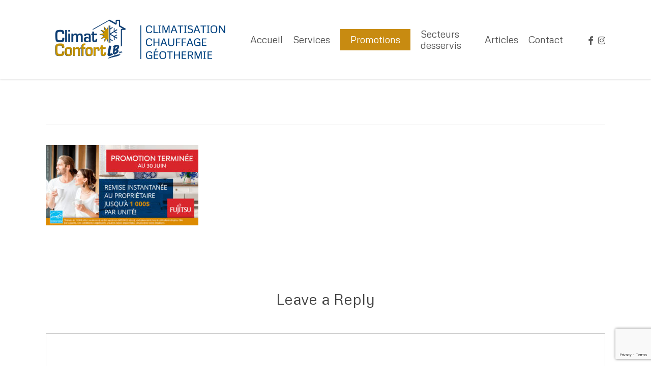

--- FILE ---
content_type: text/html; charset=UTF-8
request_url: https://www.climatisationconfortlb.com/climatisation-confort-lb/attachment/bandeau_fujitsu_fin/
body_size: 13598
content:
<!doctype html>
<html lang="fr-FR" class="no-js">
<head>
	<meta charset="UTF-8">
	<meta name="viewport" content="width=device-width, initial-scale=1, maximum-scale=1, user-scalable=0" /><link rel="shortcut icon" href="https://www.climatisationconfortlb.com/wp-content/uploads/2016/10/fav.png" /><meta name='robots' content='index, follow, max-image-preview:large, max-snippet:-1, max-video-preview:-1' />
<script id="cookieyes" type="text/javascript" src="https://cdn-cookieyes.com/client_data/4fae9b9922eeabc54cf28edc/script.js"></script>
	<!-- This site is optimized with the Yoast SEO plugin v26.5 - https://yoast.com/wordpress/plugins/seo/ -->
	<title>- Climat Confort LB</title>
	<link rel="canonical" href="https://www.climatisationconfortlb.com/climatisation-confort-lb/attachment/bandeau_fujitsu_fin/" />
	<meta property="og:locale" content="fr_FR" />
	<meta property="og:type" content="article" />
	<meta property="og:title" content="- Climat Confort LB" />
	<meta property="og:url" content="https://www.climatisationconfortlb.com/climatisation-confort-lb/attachment/bandeau_fujitsu_fin/" />
	<meta property="og:site_name" content="Climat Confort LB" />
	<meta property="article:modified_time" content="2020-07-08T22:21:55+00:00" />
	<meta property="og:image" content="https://www.climatisationconfortlb.com/climatisation-confort-lb/attachment/bandeau_fujitsu_fin" />
	<meta property="og:image:width" content="1200" />
	<meta property="og:image:height" content="630" />
	<meta property="og:image:type" content="image/jpeg" />
	<meta name="twitter:card" content="summary_large_image" />
	<script type="application/ld+json" class="yoast-schema-graph">{"@context":"https://schema.org","@graph":[{"@type":"WebPage","@id":"https://www.climatisationconfortlb.com/climatisation-confort-lb/attachment/bandeau_fujitsu_fin/","url":"https://www.climatisationconfortlb.com/climatisation-confort-lb/attachment/bandeau_fujitsu_fin/","name":"- Climat Confort LB","isPartOf":{"@id":"https://www.climatisationconfortlb.com/#website"},"primaryImageOfPage":{"@id":"https://www.climatisationconfortlb.com/climatisation-confort-lb/attachment/bandeau_fujitsu_fin/#primaryimage"},"image":{"@id":"https://www.climatisationconfortlb.com/climatisation-confort-lb/attachment/bandeau_fujitsu_fin/#primaryimage"},"thumbnailUrl":"https://www.climatisationconfortlb.com/wp-content/uploads/2020/07/Bandeau_Fujitsu_fin.jpg","datePublished":"2020-07-08T22:18:55+00:00","dateModified":"2020-07-08T22:21:55+00:00","breadcrumb":{"@id":"https://www.climatisationconfortlb.com/climatisation-confort-lb/attachment/bandeau_fujitsu_fin/#breadcrumb"},"inLanguage":"fr-FR","potentialAction":[{"@type":"ReadAction","target":["https://www.climatisationconfortlb.com/climatisation-confort-lb/attachment/bandeau_fujitsu_fin/"]}]},{"@type":"ImageObject","inLanguage":"fr-FR","@id":"https://www.climatisationconfortlb.com/climatisation-confort-lb/attachment/bandeau_fujitsu_fin/#primaryimage","url":"https://www.climatisationconfortlb.com/wp-content/uploads/2020/07/Bandeau_Fujitsu_fin.jpg","contentUrl":"https://www.climatisationconfortlb.com/wp-content/uploads/2020/07/Bandeau_Fujitsu_fin.jpg","width":1200,"height":630},{"@type":"BreadcrumbList","@id":"https://www.climatisationconfortlb.com/climatisation-confort-lb/attachment/bandeau_fujitsu_fin/#breadcrumb","itemListElement":[{"@type":"ListItem","position":1,"name":"Accueil","item":"https://www.climatisationconfortlb.com/"},{"@type":"ListItem","position":2,"name":"Climatisation Confort LB","item":"https://www.climatisationconfortlb.com/"}]},{"@type":"WebSite","@id":"https://www.climatisationconfortlb.com/#website","url":"https://www.climatisationconfortlb.com/","name":"Climat Confort LB","description":"Le #1 en thermopompe, climatisation, chauffage et ventilation","potentialAction":[{"@type":"SearchAction","target":{"@type":"EntryPoint","urlTemplate":"https://www.climatisationconfortlb.com/?s={search_term_string}"},"query-input":{"@type":"PropertyValueSpecification","valueRequired":true,"valueName":"search_term_string"}}],"inLanguage":"fr-FR"}]}</script>
	<!-- / Yoast SEO plugin. -->


<link rel='dns-prefetch' href='//fonts.googleapis.com' />
<link rel="alternate" title="oEmbed (JSON)" type="application/json+oembed" href="https://www.climatisationconfortlb.com/wp-json/oembed/1.0/embed?url=https%3A%2F%2Fwww.climatisationconfortlb.com%2Fclimatisation-confort-lb%2Fattachment%2Fbandeau_fujitsu_fin%2F" />
<link rel="alternate" title="oEmbed (XML)" type="text/xml+oembed" href="https://www.climatisationconfortlb.com/wp-json/oembed/1.0/embed?url=https%3A%2F%2Fwww.climatisationconfortlb.com%2Fclimatisation-confort-lb%2Fattachment%2Fbandeau_fujitsu_fin%2F&#038;format=xml" />
<style id='wp-img-auto-sizes-contain-inline-css' type='text/css'>
img:is([sizes=auto i],[sizes^="auto," i]){contain-intrinsic-size:3000px 1500px}
/*# sourceURL=wp-img-auto-sizes-contain-inline-css */
</style>
<style id='wp-block-library-inline-css' type='text/css'>
:root{--wp-block-synced-color:#7a00df;--wp-block-synced-color--rgb:122,0,223;--wp-bound-block-color:var(--wp-block-synced-color);--wp-editor-canvas-background:#ddd;--wp-admin-theme-color:#007cba;--wp-admin-theme-color--rgb:0,124,186;--wp-admin-theme-color-darker-10:#006ba1;--wp-admin-theme-color-darker-10--rgb:0,107,160.5;--wp-admin-theme-color-darker-20:#005a87;--wp-admin-theme-color-darker-20--rgb:0,90,135;--wp-admin-border-width-focus:2px}@media (min-resolution:192dpi){:root{--wp-admin-border-width-focus:1.5px}}.wp-element-button{cursor:pointer}:root .has-very-light-gray-background-color{background-color:#eee}:root .has-very-dark-gray-background-color{background-color:#313131}:root .has-very-light-gray-color{color:#eee}:root .has-very-dark-gray-color{color:#313131}:root .has-vivid-green-cyan-to-vivid-cyan-blue-gradient-background{background:linear-gradient(135deg,#00d084,#0693e3)}:root .has-purple-crush-gradient-background{background:linear-gradient(135deg,#34e2e4,#4721fb 50%,#ab1dfe)}:root .has-hazy-dawn-gradient-background{background:linear-gradient(135deg,#faaca8,#dad0ec)}:root .has-subdued-olive-gradient-background{background:linear-gradient(135deg,#fafae1,#67a671)}:root .has-atomic-cream-gradient-background{background:linear-gradient(135deg,#fdd79a,#004a59)}:root .has-nightshade-gradient-background{background:linear-gradient(135deg,#330968,#31cdcf)}:root .has-midnight-gradient-background{background:linear-gradient(135deg,#020381,#2874fc)}:root{--wp--preset--font-size--normal:16px;--wp--preset--font-size--huge:42px}.has-regular-font-size{font-size:1em}.has-larger-font-size{font-size:2.625em}.has-normal-font-size{font-size:var(--wp--preset--font-size--normal)}.has-huge-font-size{font-size:var(--wp--preset--font-size--huge)}.has-text-align-center{text-align:center}.has-text-align-left{text-align:left}.has-text-align-right{text-align:right}.has-fit-text{white-space:nowrap!important}#end-resizable-editor-section{display:none}.aligncenter{clear:both}.items-justified-left{justify-content:flex-start}.items-justified-center{justify-content:center}.items-justified-right{justify-content:flex-end}.items-justified-space-between{justify-content:space-between}.screen-reader-text{border:0;clip-path:inset(50%);height:1px;margin:-1px;overflow:hidden;padding:0;position:absolute;width:1px;word-wrap:normal!important}.screen-reader-text:focus{background-color:#ddd;clip-path:none;color:#444;display:block;font-size:1em;height:auto;left:5px;line-height:normal;padding:15px 23px 14px;text-decoration:none;top:5px;width:auto;z-index:100000}html :where(.has-border-color){border-style:solid}html :where([style*=border-top-color]){border-top-style:solid}html :where([style*=border-right-color]){border-right-style:solid}html :where([style*=border-bottom-color]){border-bottom-style:solid}html :where([style*=border-left-color]){border-left-style:solid}html :where([style*=border-width]){border-style:solid}html :where([style*=border-top-width]){border-top-style:solid}html :where([style*=border-right-width]){border-right-style:solid}html :where([style*=border-bottom-width]){border-bottom-style:solid}html :where([style*=border-left-width]){border-left-style:solid}html :where(img[class*=wp-image-]){height:auto;max-width:100%}:where(figure){margin:0 0 1em}html :where(.is-position-sticky){--wp-admin--admin-bar--position-offset:var(--wp-admin--admin-bar--height,0px)}@media screen and (max-width:600px){html :where(.is-position-sticky){--wp-admin--admin-bar--position-offset:0px}}

/*# sourceURL=wp-block-library-inline-css */
</style><style id='wp-block-image-inline-css' type='text/css'>
.wp-block-image>a,.wp-block-image>figure>a{display:inline-block}.wp-block-image img{box-sizing:border-box;height:auto;max-width:100%;vertical-align:bottom}@media not (prefers-reduced-motion){.wp-block-image img.hide{visibility:hidden}.wp-block-image img.show{animation:show-content-image .4s}}.wp-block-image[style*=border-radius] img,.wp-block-image[style*=border-radius]>a{border-radius:inherit}.wp-block-image.has-custom-border img{box-sizing:border-box}.wp-block-image.aligncenter{text-align:center}.wp-block-image.alignfull>a,.wp-block-image.alignwide>a{width:100%}.wp-block-image.alignfull img,.wp-block-image.alignwide img{height:auto;width:100%}.wp-block-image .aligncenter,.wp-block-image .alignleft,.wp-block-image .alignright,.wp-block-image.aligncenter,.wp-block-image.alignleft,.wp-block-image.alignright{display:table}.wp-block-image .aligncenter>figcaption,.wp-block-image .alignleft>figcaption,.wp-block-image .alignright>figcaption,.wp-block-image.aligncenter>figcaption,.wp-block-image.alignleft>figcaption,.wp-block-image.alignright>figcaption{caption-side:bottom;display:table-caption}.wp-block-image .alignleft{float:left;margin:.5em 1em .5em 0}.wp-block-image .alignright{float:right;margin:.5em 0 .5em 1em}.wp-block-image .aligncenter{margin-left:auto;margin-right:auto}.wp-block-image :where(figcaption){margin-bottom:1em;margin-top:.5em}.wp-block-image.is-style-circle-mask img{border-radius:9999px}@supports ((-webkit-mask-image:none) or (mask-image:none)) or (-webkit-mask-image:none){.wp-block-image.is-style-circle-mask img{border-radius:0;-webkit-mask-image:url('data:image/svg+xml;utf8,<svg viewBox="0 0 100 100" xmlns="http://www.w3.org/2000/svg"><circle cx="50" cy="50" r="50"/></svg>');mask-image:url('data:image/svg+xml;utf8,<svg viewBox="0 0 100 100" xmlns="http://www.w3.org/2000/svg"><circle cx="50" cy="50" r="50"/></svg>');mask-mode:alpha;-webkit-mask-position:center;mask-position:center;-webkit-mask-repeat:no-repeat;mask-repeat:no-repeat;-webkit-mask-size:contain;mask-size:contain}}:root :where(.wp-block-image.is-style-rounded img,.wp-block-image .is-style-rounded img){border-radius:9999px}.wp-block-image figure{margin:0}.wp-lightbox-container{display:flex;flex-direction:column;position:relative}.wp-lightbox-container img{cursor:zoom-in}.wp-lightbox-container img:hover+button{opacity:1}.wp-lightbox-container button{align-items:center;backdrop-filter:blur(16px) saturate(180%);background-color:#5a5a5a40;border:none;border-radius:4px;cursor:zoom-in;display:flex;height:20px;justify-content:center;opacity:0;padding:0;position:absolute;right:16px;text-align:center;top:16px;width:20px;z-index:100}@media not (prefers-reduced-motion){.wp-lightbox-container button{transition:opacity .2s ease}}.wp-lightbox-container button:focus-visible{outline:3px auto #5a5a5a40;outline:3px auto -webkit-focus-ring-color;outline-offset:3px}.wp-lightbox-container button:hover{cursor:pointer;opacity:1}.wp-lightbox-container button:focus{opacity:1}.wp-lightbox-container button:focus,.wp-lightbox-container button:hover,.wp-lightbox-container button:not(:hover):not(:active):not(.has-background){background-color:#5a5a5a40;border:none}.wp-lightbox-overlay{box-sizing:border-box;cursor:zoom-out;height:100vh;left:0;overflow:hidden;position:fixed;top:0;visibility:hidden;width:100%;z-index:100000}.wp-lightbox-overlay .close-button{align-items:center;cursor:pointer;display:flex;justify-content:center;min-height:40px;min-width:40px;padding:0;position:absolute;right:calc(env(safe-area-inset-right) + 16px);top:calc(env(safe-area-inset-top) + 16px);z-index:5000000}.wp-lightbox-overlay .close-button:focus,.wp-lightbox-overlay .close-button:hover,.wp-lightbox-overlay .close-button:not(:hover):not(:active):not(.has-background){background:none;border:none}.wp-lightbox-overlay .lightbox-image-container{height:var(--wp--lightbox-container-height);left:50%;overflow:hidden;position:absolute;top:50%;transform:translate(-50%,-50%);transform-origin:top left;width:var(--wp--lightbox-container-width);z-index:9999999999}.wp-lightbox-overlay .wp-block-image{align-items:center;box-sizing:border-box;display:flex;height:100%;justify-content:center;margin:0;position:relative;transform-origin:0 0;width:100%;z-index:3000000}.wp-lightbox-overlay .wp-block-image img{height:var(--wp--lightbox-image-height);min-height:var(--wp--lightbox-image-height);min-width:var(--wp--lightbox-image-width);width:var(--wp--lightbox-image-width)}.wp-lightbox-overlay .wp-block-image figcaption{display:none}.wp-lightbox-overlay button{background:none;border:none}.wp-lightbox-overlay .scrim{background-color:#fff;height:100%;opacity:.9;position:absolute;width:100%;z-index:2000000}.wp-lightbox-overlay.active{visibility:visible}@media not (prefers-reduced-motion){.wp-lightbox-overlay.active{animation:turn-on-visibility .25s both}.wp-lightbox-overlay.active img{animation:turn-on-visibility .35s both}.wp-lightbox-overlay.show-closing-animation:not(.active){animation:turn-off-visibility .35s both}.wp-lightbox-overlay.show-closing-animation:not(.active) img{animation:turn-off-visibility .25s both}.wp-lightbox-overlay.zoom.active{animation:none;opacity:1;visibility:visible}.wp-lightbox-overlay.zoom.active .lightbox-image-container{animation:lightbox-zoom-in .4s}.wp-lightbox-overlay.zoom.active .lightbox-image-container img{animation:none}.wp-lightbox-overlay.zoom.active .scrim{animation:turn-on-visibility .4s forwards}.wp-lightbox-overlay.zoom.show-closing-animation:not(.active){animation:none}.wp-lightbox-overlay.zoom.show-closing-animation:not(.active) .lightbox-image-container{animation:lightbox-zoom-out .4s}.wp-lightbox-overlay.zoom.show-closing-animation:not(.active) .lightbox-image-container img{animation:none}.wp-lightbox-overlay.zoom.show-closing-animation:not(.active) .scrim{animation:turn-off-visibility .4s forwards}}@keyframes show-content-image{0%{visibility:hidden}99%{visibility:hidden}to{visibility:visible}}@keyframes turn-on-visibility{0%{opacity:0}to{opacity:1}}@keyframes turn-off-visibility{0%{opacity:1;visibility:visible}99%{opacity:0;visibility:visible}to{opacity:0;visibility:hidden}}@keyframes lightbox-zoom-in{0%{transform:translate(calc((-100vw + var(--wp--lightbox-scrollbar-width))/2 + var(--wp--lightbox-initial-left-position)),calc(-50vh + var(--wp--lightbox-initial-top-position))) scale(var(--wp--lightbox-scale))}to{transform:translate(-50%,-50%) scale(1)}}@keyframes lightbox-zoom-out{0%{transform:translate(-50%,-50%) scale(1);visibility:visible}99%{visibility:visible}to{transform:translate(calc((-100vw + var(--wp--lightbox-scrollbar-width))/2 + var(--wp--lightbox-initial-left-position)),calc(-50vh + var(--wp--lightbox-initial-top-position))) scale(var(--wp--lightbox-scale));visibility:hidden}}
/*# sourceURL=https://www.climatisationconfortlb.com/wp-includes/blocks/image/style.min.css */
</style>
<style id='global-styles-inline-css' type='text/css'>
:root{--wp--preset--aspect-ratio--square: 1;--wp--preset--aspect-ratio--4-3: 4/3;--wp--preset--aspect-ratio--3-4: 3/4;--wp--preset--aspect-ratio--3-2: 3/2;--wp--preset--aspect-ratio--2-3: 2/3;--wp--preset--aspect-ratio--16-9: 16/9;--wp--preset--aspect-ratio--9-16: 9/16;--wp--preset--color--black: #000000;--wp--preset--color--cyan-bluish-gray: #abb8c3;--wp--preset--color--white: #ffffff;--wp--preset--color--pale-pink: #f78da7;--wp--preset--color--vivid-red: #cf2e2e;--wp--preset--color--luminous-vivid-orange: #ff6900;--wp--preset--color--luminous-vivid-amber: #fcb900;--wp--preset--color--light-green-cyan: #7bdcb5;--wp--preset--color--vivid-green-cyan: #00d084;--wp--preset--color--pale-cyan-blue: #8ed1fc;--wp--preset--color--vivid-cyan-blue: #0693e3;--wp--preset--color--vivid-purple: #9b51e0;--wp--preset--gradient--vivid-cyan-blue-to-vivid-purple: linear-gradient(135deg,rgb(6,147,227) 0%,rgb(155,81,224) 100%);--wp--preset--gradient--light-green-cyan-to-vivid-green-cyan: linear-gradient(135deg,rgb(122,220,180) 0%,rgb(0,208,130) 100%);--wp--preset--gradient--luminous-vivid-amber-to-luminous-vivid-orange: linear-gradient(135deg,rgb(252,185,0) 0%,rgb(255,105,0) 100%);--wp--preset--gradient--luminous-vivid-orange-to-vivid-red: linear-gradient(135deg,rgb(255,105,0) 0%,rgb(207,46,46) 100%);--wp--preset--gradient--very-light-gray-to-cyan-bluish-gray: linear-gradient(135deg,rgb(238,238,238) 0%,rgb(169,184,195) 100%);--wp--preset--gradient--cool-to-warm-spectrum: linear-gradient(135deg,rgb(74,234,220) 0%,rgb(151,120,209) 20%,rgb(207,42,186) 40%,rgb(238,44,130) 60%,rgb(251,105,98) 80%,rgb(254,248,76) 100%);--wp--preset--gradient--blush-light-purple: linear-gradient(135deg,rgb(255,206,236) 0%,rgb(152,150,240) 100%);--wp--preset--gradient--blush-bordeaux: linear-gradient(135deg,rgb(254,205,165) 0%,rgb(254,45,45) 50%,rgb(107,0,62) 100%);--wp--preset--gradient--luminous-dusk: linear-gradient(135deg,rgb(255,203,112) 0%,rgb(199,81,192) 50%,rgb(65,88,208) 100%);--wp--preset--gradient--pale-ocean: linear-gradient(135deg,rgb(255,245,203) 0%,rgb(182,227,212) 50%,rgb(51,167,181) 100%);--wp--preset--gradient--electric-grass: linear-gradient(135deg,rgb(202,248,128) 0%,rgb(113,206,126) 100%);--wp--preset--gradient--midnight: linear-gradient(135deg,rgb(2,3,129) 0%,rgb(40,116,252) 100%);--wp--preset--font-size--small: 13px;--wp--preset--font-size--medium: 20px;--wp--preset--font-size--large: 36px;--wp--preset--font-size--x-large: 42px;--wp--preset--spacing--20: 0.44rem;--wp--preset--spacing--30: 0.67rem;--wp--preset--spacing--40: 1rem;--wp--preset--spacing--50: 1.5rem;--wp--preset--spacing--60: 2.25rem;--wp--preset--spacing--70: 3.38rem;--wp--preset--spacing--80: 5.06rem;--wp--preset--shadow--natural: 6px 6px 9px rgba(0, 0, 0, 0.2);--wp--preset--shadow--deep: 12px 12px 50px rgba(0, 0, 0, 0.4);--wp--preset--shadow--sharp: 6px 6px 0px rgba(0, 0, 0, 0.2);--wp--preset--shadow--outlined: 6px 6px 0px -3px rgb(255, 255, 255), 6px 6px rgb(0, 0, 0);--wp--preset--shadow--crisp: 6px 6px 0px rgb(0, 0, 0);}:root { --wp--style--global--content-size: 1300px;--wp--style--global--wide-size: 1300px; }:where(body) { margin: 0; }.wp-site-blocks > .alignleft { float: left; margin-right: 2em; }.wp-site-blocks > .alignright { float: right; margin-left: 2em; }.wp-site-blocks > .aligncenter { justify-content: center; margin-left: auto; margin-right: auto; }:where(.is-layout-flex){gap: 0.5em;}:where(.is-layout-grid){gap: 0.5em;}.is-layout-flow > .alignleft{float: left;margin-inline-start: 0;margin-inline-end: 2em;}.is-layout-flow > .alignright{float: right;margin-inline-start: 2em;margin-inline-end: 0;}.is-layout-flow > .aligncenter{margin-left: auto !important;margin-right: auto !important;}.is-layout-constrained > .alignleft{float: left;margin-inline-start: 0;margin-inline-end: 2em;}.is-layout-constrained > .alignright{float: right;margin-inline-start: 2em;margin-inline-end: 0;}.is-layout-constrained > .aligncenter{margin-left: auto !important;margin-right: auto !important;}.is-layout-constrained > :where(:not(.alignleft):not(.alignright):not(.alignfull)){max-width: var(--wp--style--global--content-size);margin-left: auto !important;margin-right: auto !important;}.is-layout-constrained > .alignwide{max-width: var(--wp--style--global--wide-size);}body .is-layout-flex{display: flex;}.is-layout-flex{flex-wrap: wrap;align-items: center;}.is-layout-flex > :is(*, div){margin: 0;}body .is-layout-grid{display: grid;}.is-layout-grid > :is(*, div){margin: 0;}body{padding-top: 0px;padding-right: 0px;padding-bottom: 0px;padding-left: 0px;}:root :where(.wp-element-button, .wp-block-button__link){background-color: #32373c;border-width: 0;color: #fff;font-family: inherit;font-size: inherit;font-style: inherit;font-weight: inherit;letter-spacing: inherit;line-height: inherit;padding-top: calc(0.667em + 2px);padding-right: calc(1.333em + 2px);padding-bottom: calc(0.667em + 2px);padding-left: calc(1.333em + 2px);text-decoration: none;text-transform: inherit;}.has-black-color{color: var(--wp--preset--color--black) !important;}.has-cyan-bluish-gray-color{color: var(--wp--preset--color--cyan-bluish-gray) !important;}.has-white-color{color: var(--wp--preset--color--white) !important;}.has-pale-pink-color{color: var(--wp--preset--color--pale-pink) !important;}.has-vivid-red-color{color: var(--wp--preset--color--vivid-red) !important;}.has-luminous-vivid-orange-color{color: var(--wp--preset--color--luminous-vivid-orange) !important;}.has-luminous-vivid-amber-color{color: var(--wp--preset--color--luminous-vivid-amber) !important;}.has-light-green-cyan-color{color: var(--wp--preset--color--light-green-cyan) !important;}.has-vivid-green-cyan-color{color: var(--wp--preset--color--vivid-green-cyan) !important;}.has-pale-cyan-blue-color{color: var(--wp--preset--color--pale-cyan-blue) !important;}.has-vivid-cyan-blue-color{color: var(--wp--preset--color--vivid-cyan-blue) !important;}.has-vivid-purple-color{color: var(--wp--preset--color--vivid-purple) !important;}.has-black-background-color{background-color: var(--wp--preset--color--black) !important;}.has-cyan-bluish-gray-background-color{background-color: var(--wp--preset--color--cyan-bluish-gray) !important;}.has-white-background-color{background-color: var(--wp--preset--color--white) !important;}.has-pale-pink-background-color{background-color: var(--wp--preset--color--pale-pink) !important;}.has-vivid-red-background-color{background-color: var(--wp--preset--color--vivid-red) !important;}.has-luminous-vivid-orange-background-color{background-color: var(--wp--preset--color--luminous-vivid-orange) !important;}.has-luminous-vivid-amber-background-color{background-color: var(--wp--preset--color--luminous-vivid-amber) !important;}.has-light-green-cyan-background-color{background-color: var(--wp--preset--color--light-green-cyan) !important;}.has-vivid-green-cyan-background-color{background-color: var(--wp--preset--color--vivid-green-cyan) !important;}.has-pale-cyan-blue-background-color{background-color: var(--wp--preset--color--pale-cyan-blue) !important;}.has-vivid-cyan-blue-background-color{background-color: var(--wp--preset--color--vivid-cyan-blue) !important;}.has-vivid-purple-background-color{background-color: var(--wp--preset--color--vivid-purple) !important;}.has-black-border-color{border-color: var(--wp--preset--color--black) !important;}.has-cyan-bluish-gray-border-color{border-color: var(--wp--preset--color--cyan-bluish-gray) !important;}.has-white-border-color{border-color: var(--wp--preset--color--white) !important;}.has-pale-pink-border-color{border-color: var(--wp--preset--color--pale-pink) !important;}.has-vivid-red-border-color{border-color: var(--wp--preset--color--vivid-red) !important;}.has-luminous-vivid-orange-border-color{border-color: var(--wp--preset--color--luminous-vivid-orange) !important;}.has-luminous-vivid-amber-border-color{border-color: var(--wp--preset--color--luminous-vivid-amber) !important;}.has-light-green-cyan-border-color{border-color: var(--wp--preset--color--light-green-cyan) !important;}.has-vivid-green-cyan-border-color{border-color: var(--wp--preset--color--vivid-green-cyan) !important;}.has-pale-cyan-blue-border-color{border-color: var(--wp--preset--color--pale-cyan-blue) !important;}.has-vivid-cyan-blue-border-color{border-color: var(--wp--preset--color--vivid-cyan-blue) !important;}.has-vivid-purple-border-color{border-color: var(--wp--preset--color--vivid-purple) !important;}.has-vivid-cyan-blue-to-vivid-purple-gradient-background{background: var(--wp--preset--gradient--vivid-cyan-blue-to-vivid-purple) !important;}.has-light-green-cyan-to-vivid-green-cyan-gradient-background{background: var(--wp--preset--gradient--light-green-cyan-to-vivid-green-cyan) !important;}.has-luminous-vivid-amber-to-luminous-vivid-orange-gradient-background{background: var(--wp--preset--gradient--luminous-vivid-amber-to-luminous-vivid-orange) !important;}.has-luminous-vivid-orange-to-vivid-red-gradient-background{background: var(--wp--preset--gradient--luminous-vivid-orange-to-vivid-red) !important;}.has-very-light-gray-to-cyan-bluish-gray-gradient-background{background: var(--wp--preset--gradient--very-light-gray-to-cyan-bluish-gray) !important;}.has-cool-to-warm-spectrum-gradient-background{background: var(--wp--preset--gradient--cool-to-warm-spectrum) !important;}.has-blush-light-purple-gradient-background{background: var(--wp--preset--gradient--blush-light-purple) !important;}.has-blush-bordeaux-gradient-background{background: var(--wp--preset--gradient--blush-bordeaux) !important;}.has-luminous-dusk-gradient-background{background: var(--wp--preset--gradient--luminous-dusk) !important;}.has-pale-ocean-gradient-background{background: var(--wp--preset--gradient--pale-ocean) !important;}.has-electric-grass-gradient-background{background: var(--wp--preset--gradient--electric-grass) !important;}.has-midnight-gradient-background{background: var(--wp--preset--gradient--midnight) !important;}.has-small-font-size{font-size: var(--wp--preset--font-size--small) !important;}.has-medium-font-size{font-size: var(--wp--preset--font-size--medium) !important;}.has-large-font-size{font-size: var(--wp--preset--font-size--large) !important;}.has-x-large-font-size{font-size: var(--wp--preset--font-size--x-large) !important;}
/*# sourceURL=global-styles-inline-css */
</style>

<link rel='stylesheet' id='contact-form-7-css' href='https://www.climatisationconfortlb.com/wp-content/plugins/contact-form-7/includes/css/styles.css' type='text/css' media='all' />
<link rel='stylesheet' id='salient-social-css' href='https://www.climatisationconfortlb.com/wp-content/plugins/salient-social/css/style.css' type='text/css' media='all' />
<style id='salient-social-inline-css' type='text/css'>

  .sharing-default-minimal .nectar-love.loved,
  body .nectar-social[data-color-override="override"].fixed > a:before, 
  body .nectar-social[data-color-override="override"].fixed .nectar-social-inner a,
  .sharing-default-minimal .nectar-social[data-color-override="override"] .nectar-social-inner a:hover,
  .nectar-social.vertical[data-color-override="override"] .nectar-social-inner a:hover {
    background-color: #c88b11;
  }
  .nectar-social.hover .nectar-love.loved,
  .nectar-social.hover > .nectar-love-button a:hover,
  .nectar-social[data-color-override="override"].hover > div a:hover,
  #single-below-header .nectar-social[data-color-override="override"].hover > div a:hover,
  .nectar-social[data-color-override="override"].hover .share-btn:hover,
  .sharing-default-minimal .nectar-social[data-color-override="override"] .nectar-social-inner a {
    border-color: #c88b11;
  }
  #single-below-header .nectar-social.hover .nectar-love.loved i,
  #single-below-header .nectar-social.hover[data-color-override="override"] a:hover,
  #single-below-header .nectar-social.hover[data-color-override="override"] a:hover i,
  #single-below-header .nectar-social.hover .nectar-love-button a:hover i,
  .nectar-love:hover i,
  .hover .nectar-love:hover .total_loves,
  .nectar-love.loved i,
  .nectar-social.hover .nectar-love.loved .total_loves,
  .nectar-social.hover .share-btn:hover, 
  .nectar-social[data-color-override="override"].hover .nectar-social-inner a:hover,
  .nectar-social[data-color-override="override"].hover > div:hover span,
  .sharing-default-minimal .nectar-social[data-color-override="override"] .nectar-social-inner a:not(:hover) i,
  .sharing-default-minimal .nectar-social[data-color-override="override"] .nectar-social-inner a:not(:hover) {
    color: #c88b11;
  }
/*# sourceURL=salient-social-inline-css */
</style>
<link rel='stylesheet' id='font-awesome-css' href='https://www.climatisationconfortlb.com/wp-content/themes/salient/css/font-awesome-legacy.min.css' type='text/css' media='all' />
<link rel='stylesheet' id='parent-style-css' href='https://www.climatisationconfortlb.com/wp-content/themes/salient/style.css' type='text/css' media='all' />
<link rel='stylesheet' id='salient-grid-system-css' href='https://www.climatisationconfortlb.com/wp-content/themes/salient/css/build/grid-system.css' type='text/css' media='all' />
<link rel='stylesheet' id='main-styles-css' href='https://www.climatisationconfortlb.com/wp-content/themes/salient/css/build/style.css' type='text/css' media='all' />
<style id='main-styles-inline-css' type='text/css'>
html:not(.page-trans-loaded) { background-color: #ffffff; }
/*# sourceURL=main-styles-inline-css */
</style>
<link rel='stylesheet' id='nectar-single-styles-css' href='https://www.climatisationconfortlb.com/wp-content/themes/salient/css/build/single.css' type='text/css' media='all' />
<link rel='stylesheet' id='nectar-cf7-css' href='https://www.climatisationconfortlb.com/wp-content/themes/salient/css/build/third-party/cf7.css' type='text/css' media='all' />
<link rel='stylesheet' id='nectar_default_font_open_sans-css' href='https://fonts.googleapis.com/css?family=Open+Sans%3A300%2C400%2C600%2C700&#038;subset=latin%2Clatin-ext' type='text/css' media='all' />
<link rel='stylesheet' id='responsive-css' href='https://www.climatisationconfortlb.com/wp-content/themes/salient/css/build/responsive.css' type='text/css' media='all' />
<link rel='stylesheet' id='skin-ascend-css' href='https://www.climatisationconfortlb.com/wp-content/themes/salient/css/build/ascend.css' type='text/css' media='all' />
<link rel='stylesheet' id='salient-wp-menu-dynamic-css' href='https://www.climatisationconfortlb.com/wp-content/uploads/salient/menu-dynamic.css' type='text/css' media='all' />
<link rel='stylesheet' id='dynamic-css-css' href='https://www.climatisationconfortlb.com/wp-content/uploads/salient/salient-dynamic-styles.css' type='text/css' media='all' />
<style id='dynamic-css-inline-css' type='text/css'>
@media only screen and (min-width:1000px){body #ajax-content-wrap.no-scroll{min-height:calc(100vh - 156px);height:calc(100vh - 156px)!important;}}@media only screen and (min-width:1000px){#page-header-wrap.fullscreen-header,#page-header-wrap.fullscreen-header #page-header-bg,html:not(.nectar-box-roll-loaded) .nectar-box-roll > #page-header-bg.fullscreen-header,.nectar_fullscreen_zoom_recent_projects,#nectar_fullscreen_rows:not(.afterLoaded) > div{height:calc(100vh - 155px);}.wpb_row.vc_row-o-full-height.top-level,.wpb_row.vc_row-o-full-height.top-level > .col.span_12{min-height:calc(100vh - 155px);}html:not(.nectar-box-roll-loaded) .nectar-box-roll > #page-header-bg.fullscreen-header{top:156px;}.nectar-slider-wrap[data-fullscreen="true"]:not(.loaded),.nectar-slider-wrap[data-fullscreen="true"]:not(.loaded) .swiper-container{height:calc(100vh - 154px)!important;}.admin-bar .nectar-slider-wrap[data-fullscreen="true"]:not(.loaded),.admin-bar .nectar-slider-wrap[data-fullscreen="true"]:not(.loaded) .swiper-container{height:calc(100vh - 154px - 32px)!important;}}.admin-bar[class*="page-template-template-no-header"] .wpb_row.vc_row-o-full-height.top-level,.admin-bar[class*="page-template-template-no-header"] .wpb_row.vc_row-o-full-height.top-level > .col.span_12{min-height:calc(100vh - 32px);}body[class*="page-template-template-no-header"] .wpb_row.vc_row-o-full-height.top-level,body[class*="page-template-template-no-header"] .wpb_row.vc_row-o-full-height.top-level > .col.span_12{min-height:100vh;}@media only screen and (max-width:999px){.using-mobile-browser #nectar_fullscreen_rows:not(.afterLoaded):not([data-mobile-disable="on"]) > div{height:calc(100vh - 146px);}.using-mobile-browser .wpb_row.vc_row-o-full-height.top-level,.using-mobile-browser .wpb_row.vc_row-o-full-height.top-level > .col.span_12,[data-permanent-transparent="1"].using-mobile-browser .wpb_row.vc_row-o-full-height.top-level,[data-permanent-transparent="1"].using-mobile-browser .wpb_row.vc_row-o-full-height.top-level > .col.span_12{min-height:calc(100vh - 146px);}html:not(.nectar-box-roll-loaded) .nectar-box-roll > #page-header-bg.fullscreen-header,.nectar_fullscreen_zoom_recent_projects,.nectar-slider-wrap[data-fullscreen="true"]:not(.loaded),.nectar-slider-wrap[data-fullscreen="true"]:not(.loaded) .swiper-container,#nectar_fullscreen_rows:not(.afterLoaded):not([data-mobile-disable="on"]) > div{height:calc(100vh - 93px);}.wpb_row.vc_row-o-full-height.top-level,.wpb_row.vc_row-o-full-height.top-level > .col.span_12{min-height:calc(100vh - 93px);}body[data-transparent-header="false"] #ajax-content-wrap.no-scroll{min-height:calc(100vh - 93px);height:calc(100vh - 93px);}}.screen-reader-text,.nectar-skip-to-content:not(:focus){border:0;clip:rect(1px,1px,1px,1px);clip-path:inset(50%);height:1px;margin:-1px;overflow:hidden;padding:0;position:absolute!important;width:1px;word-wrap:normal!important;}.row .col img:not([srcset]){width:auto;}.row .col img.img-with-animation.nectar-lazy:not([srcset]){width:100%;}
.swiper-slide[data-color-scheme="dark"] .content p 
{color:#c78a26; font-size:25px;line-height:45px;}

.swiper-slide .content h2 {
    font-size: 40px;
    line-height: 60px;
    color:#07467a!important;
}
.bandeau {background-color: red;}

.swiper-slide .content p.transparent-bg span {
padding: 5px 5px!important;}

.swiper-slide[data-color-scheme="dark"] .content p.transparent-bg span {
    background: none repeat scroll 0 0 rgba(255, 255, 255, 0.8);
    box-shadow: 10px 0 0 rgba(255, 255, 255, 1), -10px 0 0 rgba(255, 255, 255, 0.8);
    -moz-box-shadow: 10px 0 0 rgba(255, 255, 255, 1), -10px 0 0 rgba(255, 255, 255, 0.8);
    -webkit-box-shadow: 10px 0 0 rgba(255, 255, 255, 1), -10px 0 0 rgba(255, 255, 255, 0.8);
    -o-box-shadow: 10px 0 0 rgba(255, 255, 255, 1), -10px 0 0 rgba(255, 255, 255, 0.8);
}

.container-wrap input[type="text"], 
.container-wrap textarea, 
.container-wrap input[type="email"], 
.container-wrap input[type="password"], 
.container-wrap input[type="tel"], 
.container-wrap input[type="url"], 
.container-wrap input[type="search"], 
.container-wrap input[type="date"] {
    padding: 6px!important;
    color: white;
}

.wpcf7 textarea {height:150px; width: 100%;}

#footer-outer {
    color: #ccc;
    position: relative;
    z-index: 10;
    background-color: #ffffff;
    Border-top: 1px solid #ccc;
}

.ascend .container-wrap {
    background-color: #ffffff;
}

.meta-author,
.meta-category,
.meta-comment-count {
    display: none!important;}

.nectar-fancy-ul ul li {
    line-height:30px;
}

.ascend #sidebar div ul li {
    list-style-type: square;
}

#footer-outer .span_5 {
    width: 100%;
    text-align: center;
}

.wpcf7 textarea {
    color: white;
}

.post .post-meta {
    display: none;
}
/*# sourceURL=dynamic-css-inline-css */
</style>
<link rel='stylesheet' id='salient-child-style-css' href='https://www.climatisationconfortlb.com/wp-content/themes/salient-child/style.css' type='text/css' media='all' />
<link rel='stylesheet' id='redux-google-fonts-salient_redux-css' href='https://fonts.googleapis.com/css?family=Metrophobic%3A400&#038;subset=latin' type='text/css' media='all' />
<script type="text/javascript" src="https://www.climatisationconfortlb.com/wp-includes/js/jquery/jquery.min.js" id="jquery-core-js"></script>
<script type="text/javascript" src="https://www.climatisationconfortlb.com/wp-includes/js/jquery/jquery-migrate.min.js" id="jquery-migrate-js"></script>
<script></script><link rel="https://api.w.org/" href="https://www.climatisationconfortlb.com/wp-json/" /><link rel="alternate" title="JSON" type="application/json" href="https://www.climatisationconfortlb.com/wp-json/wp/v2/media/707" /><link rel='shortlink' href='https://www.climatisationconfortlb.com/?p=707' />

		<!-- GA Google Analytics @ https://m0n.co/ga -->
		<script async src="https://www.googletagmanager.com/gtag/js?id=G-E045CPJBSR"></script>
		<script>
			window.dataLayer = window.dataLayer || [];
			function gtag(){dataLayer.push(arguments);}
			gtag('js', new Date());
			gtag('config', 'G-E045CPJBSR');
		</script>

	<script type="text/javascript"> var root = document.getElementsByTagName( "html" )[0]; root.setAttribute( "class", "js" ); </script><meta name="generator" content="Powered by WPBakery Page Builder - drag and drop page builder for WordPress."/>
<noscript><style> .wpb_animate_when_almost_visible { opacity: 1; }</style></noscript><link data-pagespeed-no-defer data-nowprocket data-wpacu-skip data-no-optimize data-noptimize rel='stylesheet' id='main-styles-non-critical-css' href='https://www.climatisationconfortlb.com/wp-content/themes/salient/css/build/style-non-critical.css' type='text/css' media='all' />
<link data-pagespeed-no-defer data-nowprocket data-wpacu-skip data-no-optimize data-noptimize rel='stylesheet' id='magnific-css' href='https://www.climatisationconfortlb.com/wp-content/themes/salient/css/build/plugins/magnific.css' type='text/css' media='all' />
<link data-pagespeed-no-defer data-nowprocket data-wpacu-skip data-no-optimize data-noptimize rel='stylesheet' id='nectar-ocm-core-css' href='https://www.climatisationconfortlb.com/wp-content/themes/salient/css/build/off-canvas/core.css' type='text/css' media='all' />
</head><body data-rsssl=1 class="attachment wp-singular attachment-template-default single single-attachment postid-707 attachmentid-707 attachment-jpeg wp-theme-salient wp-child-theme-salient-child ascend wpb-js-composer js-comp-ver-8.6.1 vc_responsive" data-footer-reveal="false" data-footer-reveal-shadow="none" data-header-format="default" data-body-border="off" data-boxed-style="" data-header-breakpoint="1000" data-dropdown-style="minimal" data-cae="easeOutCubic" data-cad="650" data-megamenu-width="contained" data-aie="none" data-ls="magnific" data-apte="standard" data-hhun="0" data-fancy-form-rcs="default" data-form-style="default" data-form-submit="regular" data-is="minimal" data-button-style="default" data-user-account-button="false" data-flex-cols="true" data-col-gap="default" data-header-inherit-rc="false" data-header-search="false" data-animated-anchors="true" data-ajax-transitions="true" data-full-width-header="false" data-slide-out-widget-area="true" data-slide-out-widget-area-style="slide-out-from-right" data-user-set-ocm="off" data-loading-animation="none" data-bg-header="false" data-responsive="1" data-ext-responsive="true" data-ext-padding="90" data-header-resize="1" data-header-color="light" data-transparent-header="false" data-cart="false" data-remove-m-parallax="" data-remove-m-video-bgs="" data-m-animate="0" data-force-header-trans-color="light" data-smooth-scrolling="0" data-permanent-transparent="false" >
	
	<script type="text/javascript">
	 (function(window, document) {

		document.documentElement.classList.remove("no-js");

		if(navigator.userAgent.match(/(Android|iPod|iPhone|iPad|BlackBerry|IEMobile|Opera Mini)/)) {
			document.body.className += " using-mobile-browser mobile ";
		}
		if(navigator.userAgent.match(/Mac/) && navigator.maxTouchPoints && navigator.maxTouchPoints > 2) {
			document.body.className += " using-ios-device ";
		}

		if( !("ontouchstart" in window) ) {

			var body = document.querySelector("body");
			var winW = window.innerWidth;
			var bodyW = body.clientWidth;

			if (winW > bodyW + 4) {
				body.setAttribute("style", "--scroll-bar-w: " + (winW - bodyW - 4) + "px");
			} else {
				body.setAttribute("style", "--scroll-bar-w: 0px");
			}
		}

	 })(window, document);
   </script><nav aria-label="Skip links" class="nectar-skip-to-content-wrap"><a href="#ajax-content-wrap" class="nectar-skip-to-content">Skip to main content</a></nav><div id="ajax-loading-screen" data-disable-mobile="1" data-disable-fade-on-click="1" data-effect="standard" data-method="standard"><div class="loading-icon none"></div></div>	
	<div id="header-space"  data-header-mobile-fixed='false'></div> 
	
		<div id="header-outer" data-has-menu="true" data-has-buttons="no" data-header-button_style="default" data-using-pr-menu="false" data-mobile-fixed="false" data-ptnm="false" data-lhe="default" data-user-set-bg="#ffffff" data-format="default" data-permanent-transparent="false" data-megamenu-rt="0" data-remove-fixed="0" data-header-resize="1" data-cart="false" data-transparency-option="0" data-box-shadow="small" data-shrink-num="6" data-using-secondary="0" data-using-logo="1" data-logo-height="100" data-m-logo-height="70" data-padding="28" data-full-width="false" data-condense="false" >
		
<header id="top" role="banner" aria-label="Main Menu">
		<div class="container">
		<div class="row">
			<div class="col span_3">
								<a id="logo" href="https://www.climatisationconfortlb.com" data-supplied-ml-starting-dark="false" data-supplied-ml-starting="false" data-supplied-ml="false" >
					<img class="stnd skip-lazy default-logo dark-version" width="626" height="169" alt="Climat Confort LB" src="https://www.climatisationconfortlb.com/wp-content/uploads/2016/10/logo-2.png" srcset="https://www.climatisationconfortlb.com/wp-content/uploads/2016/10/logo-2.png 1x, https://www.climatisationconfortlb.com/wp-content/uploads/2016/10/logo-2.png 2x" />				</a>
							</div><!--/span_3-->

			<div class="col span_9 col_last">
									<div class="nectar-mobile-only mobile-header"><div class="inner"></div></div>
													<div class="slide-out-widget-area-toggle mobile-icon slide-out-from-right" data-custom-color="false" data-icon-animation="simple-transform">
						<div> <a href="#slide-out-widget-area" role="button" aria-label="Navigation Menu" aria-expanded="false" class="closed">
							<span class="screen-reader-text">Menu</span><span aria-hidden="true"> <i class="lines-button x2"> <i class="lines"></i> </i> </span>						</a></div>
					</div>
				
									<nav aria-label="Main Menu">
													<ul class="sf-menu">
								<li id="menu-item-611" class="menu-item menu-item-type-post_type menu-item-object-page menu-item-home nectar-regular-menu-item menu-item-611"><a href="https://www.climatisationconfortlb.com/"><span class="menu-title-text">Accueil</span></a></li>
<li id="menu-item-830" class="menu-item menu-item-type-custom menu-item-object-custom menu-item-has-children nectar-regular-menu-item menu-item-830"><a href="#" aria-haspopup="true" aria-expanded="false"><span class="menu-title-text">Services</span></a>
<ul class="sub-menu">
	<li id="menu-item-594" class="menu-item menu-item-type-post_type menu-item-object-page nectar-regular-menu-item menu-item-594"><a href="https://www.climatisationconfortlb.com/climatisation-chauffage-commercial/"><span class="menu-title-text">Commercial</span></a></li>
	<li id="menu-item-624" class="menu-item menu-item-type-post_type menu-item-object-page nectar-regular-menu-item menu-item-624"><a href="https://www.climatisationconfortlb.com/climatisation-chauffage-thermopompe-residentiel/"><span class="menu-title-text">Résidentiel</span></a></li>
	<li id="menu-item-831" class="menu-item menu-item-type-post_type menu-item-object-page nectar-regular-menu-item menu-item-831"><a href="https://www.climatisationconfortlb.com/geothermie-agricole/"><span class="menu-title-text">Géothermie agricole</span></a></li>
	<li id="menu-item-1182" class="menu-item menu-item-type-post_type menu-item-object-page nectar-regular-menu-item menu-item-1182"><a href="https://www.climatisationconfortlb.com/geothermie-residentielle/"><span class="menu-title-text">Géothermie résidentielle</span></a></li>
</ul>
</li>
<li id="menu-item-596" class="menu-item menu-item-type-custom menu-item-object-custom menu-item-has-children button_solid_color menu-item-596"><a href="#" aria-haspopup="true" aria-expanded="false"><span class="menu-title-text">Promotions</span></a>
<ul class="sub-menu">
	<li id="menu-item-1408" class="menu-item menu-item-type-post_type menu-item-object-page nectar-regular-menu-item menu-item-1408"><a href="https://www.climatisationconfortlb.com/logisvert/"><span class="menu-title-text">LogisVert</span></a></li>
	<li id="menu-item-727" class="menu-item menu-item-type-post_type menu-item-object-page nectar-regular-menu-item menu-item-727"><a href="https://www.climatisationconfortlb.com/chauffez-vert/"><span class="menu-title-text">Aide financière Chauffez vert</span></a></li>
	<li id="menu-item-1283" class="menu-item menu-item-type-post_type menu-item-object-page nectar-regular-menu-item menu-item-1283"><a href="https://www.climatisationconfortlb.com/thermopompe-fujitsu/"><span class="menu-title-text">Thermopompe Fujitsu haute performance</span></a></li>
	<li id="menu-item-1282" class="menu-item menu-item-type-post_type menu-item-object-page nectar-regular-menu-item menu-item-1282"><a href="https://www.climatisationconfortlb.com/thermopompe-moovair/"><span class="menu-title-text">Thermopompe Moovair</span></a></li>
	<li id="menu-item-1113" class="menu-item menu-item-type-post_type menu-item-object-page nectar-regular-menu-item menu-item-1113"><a href="https://www.climatisationconfortlb.com/systemes-de-confort-york/"><span class="menu-title-text">Systèmes de confort York</span></a></li>
</ul>
</li>
<li id="menu-item-1309" class="menu-item menu-item-type-custom menu-item-object-custom menu-item-has-children nectar-regular-menu-item menu-item-1309"><a href="#" aria-haspopup="true" aria-expanded="false"><span class="menu-title-text">Secteurs desservis</span></a>
<ul class="sub-menu">
	<li id="menu-item-1378" class="menu-item menu-item-type-post_type menu-item-object-page nectar-regular-menu-item menu-item-1378"><a href="https://www.climatisationconfortlb.com/climatisation-chauffage-thermopompe-anjou/"><span class="menu-title-text">Anjou</span></a></li>
	<li id="menu-item-1444" class="menu-item menu-item-type-post_type menu-item-object-page nectar-regular-menu-item menu-item-1444"><a href="https://www.climatisationconfortlb.com/climatisation-chauffage-thermopompe-joliette/"><span class="menu-title-text">Joliette</span></a></li>
	<li id="menu-item-1319" class="menu-item menu-item-type-post_type menu-item-object-page nectar-regular-menu-item menu-item-1319"><a href="https://www.climatisationconfortlb.com/climatisation-chauffage-thermopompe-assomption/"><span class="menu-title-text">L’Assomption</span></a></li>
	<li id="menu-item-1310" class="menu-item menu-item-type-post_type menu-item-object-page nectar-regular-menu-item menu-item-1310"><a href="https://www.climatisationconfortlb.com/climatisation-chauffage-thermopompe-lanaudiere/"><span class="menu-title-text">Lanaudière</span></a></li>
	<li id="menu-item-1442" class="menu-item menu-item-type-post_type menu-item-object-page nectar-regular-menu-item menu-item-1442"><a href="https://www.climatisationconfortlb.com/climatisation-chauffage-thermopompe-lanoraie/"><span class="menu-title-text">Lanoraie</span></a></li>
	<li id="menu-item-1443" class="menu-item menu-item-type-post_type menu-item-object-page nectar-regular-menu-item menu-item-1443"><a href="https://www.climatisationconfortlb.com/climatisation-chauffage-thermopompe-lavaltrie/"><span class="menu-title-text">Lavaltrie</span></a></li>
	<li id="menu-item-1322" class="menu-item menu-item-type-post_type menu-item-object-page nectar-regular-menu-item menu-item-1322"><a href="https://www.climatisationconfortlb.com/climatisation-chauffage-thermopompe-mascouche/"><span class="menu-title-text">Mascouche</span></a></li>
	<li id="menu-item-1375" class="menu-item menu-item-type-post_type menu-item-object-page nectar-regular-menu-item menu-item-1375"><a href="https://www.climatisationconfortlb.com/climatisation-chauffage-thermopompe-montreal-est/"><span class="menu-title-text">Montréal-Est</span></a></li>
	<li id="menu-item-1379" class="menu-item menu-item-type-post_type menu-item-object-page nectar-regular-menu-item menu-item-1379"><a href="https://www.climatisationconfortlb.com/climatisation-chauffage-thermopompe-montreal-nord/"><span class="menu-title-text">Montréal-Nord</span></a></li>
	<li id="menu-item-1380" class="menu-item menu-item-type-post_type menu-item-object-page nectar-regular-menu-item menu-item-1380"><a href="https://www.climatisationconfortlb.com/climatisation-chauffage-thermopompe-pointe-aux-trembles/"><span class="menu-title-text">Pointe-aux-Trembles</span></a></li>
	<li id="menu-item-1316" class="menu-item menu-item-type-post_type menu-item-object-page nectar-regular-menu-item menu-item-1316"><a href="https://www.climatisationconfortlb.com/climatisation-chauffage-thermopompe-repentigny/"><span class="menu-title-text">Repentigny</span></a></li>
	<li id="menu-item-1376" class="menu-item menu-item-type-post_type menu-item-object-page nectar-regular-menu-item menu-item-1376"><a href="https://www.climatisationconfortlb.com/climatisation-chauffage-thermopompe-riviere-des-prairies/"><span class="menu-title-text">Rivière-des-Prairies</span></a></li>
	<li id="menu-item-1377" class="menu-item menu-item-type-post_type menu-item-object-page nectar-regular-menu-item menu-item-1377"><a href="https://www.climatisationconfortlb.com/climatisation-chauffage-thermopompe-saint-leonard/"><span class="menu-title-text">Saint-Léonard</span></a></li>
	<li id="menu-item-1445" class="menu-item menu-item-type-post_type menu-item-object-page nectar-regular-menu-item menu-item-1445"><a href="https://www.climatisationconfortlb.com/climatisation-chauffage-thermopompe-terrebonne/"><span class="menu-title-text">Terrebonne</span></a></li>
</ul>
</li>
<li id="menu-item-499" class="menu-item menu-item-type-post_type menu-item-object-page current_page_parent nectar-regular-menu-item menu-item-499"><a href="https://www.climatisationconfortlb.com/expertise/"><span class="menu-title-text">Articles</span></a></li>
<li id="menu-item-17" class="menu-item menu-item-type-custom menu-item-object-custom menu-item-home nectar-regular-menu-item menu-item-17"><a href="https://www.climatisationconfortlb.com/#contact"><span class="menu-title-text">Contact</span></a></li>
<li id="social-in-menu" class="button_social_group"><a target="_blank" rel="noopener" href="https://www.facebook.com/climatconfortlb/?fref=ts"><span class="screen-reader-text">facebook</span><i class="fa fa-facebook" aria-hidden="true"></i> </a><a target="_blank" rel="noopener" href="https://www.instagram.com/climatconfortlb/"><span class="screen-reader-text">instagram</span><i class="fa fa-instagram" aria-hidden="true"></i> </a></li>							</ul>
													<ul class="buttons sf-menu" data-user-set-ocm="off"></ul>
						
					</nav>

					
				</div><!--/span_9-->

				
			</div><!--/row-->
					</div><!--/container-->
	</header>		
	</div>
	
<div id="search-outer" class="nectar">
	<div id="search">
		<div class="container">
			 <div id="search-box">
				 <div class="inner-wrap">
					 <div class="col span_12">
						  <form role="search" action="https://www.climatisationconfortlb.com/" method="GET">
															<input type="text" name="s" id="s" value="Start Typing..." aria-label="Search" data-placeholder="Start Typing..." />
							
						
						<button aria-label="Search" class="search-box__button" type="submit">Search</button>						</form>
					</div><!--/span_12-->
				</div><!--/inner-wrap-->
			 </div><!--/search-box-->
			 <div id="close"><a href="#" role="button"><span class="screen-reader-text">Close Search</span>
				<span class="icon-salient-x" aria-hidden="true"></span>				 </a></div>
		 </div><!--/container-->
	</div><!--/search-->
</div><!--/search-outer-->
	<div id="ajax-content-wrap">


<div class="container-wrap" data-midnight="dark" data-remove-post-date="1" data-remove-post-author="0" data-remove-post-comment-number="0">
	<div class="container main-content" role="main">

		
	  <div class="row heading-title hentry" data-header-style="default">
		<div class="col span_12 section-title blog-title">
										  <h1 class="entry-title"></h1>

					</div><!--/section-title-->
	  </div><!--/row-->

	
		<div class="row">

			
			<div class="post-area col  span_9" role="main">

			
<article id="post-707" class="post-707 attachment type-attachment status-inherit">
  
  <div class="inner-wrap">

		<div class="post-content" data-hide-featured-media="1">
      
        <div class="content-inner"><p class="attachment"><a href='https://www.climatisationconfortlb.com/wp-content/uploads/2020/07/Bandeau_Fujitsu_fin.jpg'><img decoding="async" width="300" height="158" src="https://www.climatisationconfortlb.com/wp-content/uploads/2020/07/Bandeau_Fujitsu_fin-300x158.jpg" class="attachment-medium size-medium" alt="" srcset="https://www.climatisationconfortlb.com/wp-content/uploads/2020/07/Bandeau_Fujitsu_fin-300x158.jpg 300w, https://www.climatisationconfortlb.com/wp-content/uploads/2020/07/Bandeau_Fujitsu_fin-768x403.jpg 768w, https://www.climatisationconfortlb.com/wp-content/uploads/2020/07/Bandeau_Fujitsu_fin-1024x538.jpg 1024w, https://www.climatisationconfortlb.com/wp-content/uploads/2020/07/Bandeau_Fujitsu_fin.jpg 1200w" sizes="(max-width: 300px) 100vw, 300px" /></a></p>
</div>        
      </div><!--/post-content-->
      
    </div><!--/inner-wrap-->
    
</article>
		</div><!--/post-area-->

			
				<div id="sidebar" data-nectar-ss="false" class="col span_3 col_last">
									</div><!--/sidebar-->

			
		</div><!--/row-->

		<div class="row">

			
			<div class="comments-section" data-author-bio="false">
				
<div class="comment-wrap full-width-section custom-skip" data-midnight="dark" data-comments-open="true">


			<!-- If comments are open, but there are no comments. -->

	 

	<div id="respond" class="comment-respond">
		<h3 id="reply-title" class="comment-reply-title">Leave a Reply <small><a rel="nofollow" id="cancel-comment-reply-link" href="/climatisation-confort-lb/attachment/bandeau_fujitsu_fin/#respond" style="display:none;">Cancel Reply</a></small></h3><form action="https://www.climatisationconfortlb.com/wp-comments-post.php" method="post" id="commentform" class="comment-form"><div class="row"><div class="col span_12"><textarea id="comment" name="comment" cols="45" rows="8" aria-required="true"></textarea></div></div><div class="row"> <div class="col span_4"><label for="author">Name <span class="required">*</span></label> <input id="author" name="author" type="text" value="" size="30" /></div>
<div class="col span_4"><label for="email">Email <span class="required">*</span></label><input id="email" name="email" type="text" value="" size="30" /></div>
<div class="col span_4 col_last"><label for="url">Website</label><input id="url" name="url" type="text" value="" size="30" /></div></div>
<p class="comment-form-cookies-consent"><input id="wp-comment-cookies-consent" name="wp-comment-cookies-consent" type="checkbox" value="yes" /><label for="wp-comment-cookies-consent">Save my name, email, and website in this browser for the next time I comment.</label></p>
<p class="form-submit"><input name="submit" type="submit" id="submit" class="submit" value="Submit Comment" /> <input type='hidden' name='comment_post_ID' value='707' id='comment_post_ID' />
<input type='hidden' name='comment_parent' id='comment_parent' value='0' />
</p></form>	</div><!-- #respond -->
	
</div>			</div>

		</div><!--/row-->

	</div><!--/container main-content-->
	</div><!--/container-wrap-->


<div id="footer-outer" data-midnight="light" data-cols="3" data-custom-color="false" data-disable-copyright="false" data-matching-section-color="true" data-copyright-line="false" data-using-bg-img="false" data-bg-img-overlay="0.8" data-full-width="false" data-using-widget-area="true" data-link-hover="default"role="contentinfo">
	
		
	<div id="footer-widgets" data-has-widgets="true" data-cols="3">
		
		<div class="container">
			
						
			<div class="row">
				
								
				<div class="col span_4">
					<div id="text-2" class="widget widget_text">			<div class="textwidget"><center><img src="https://www.climatisationconfortlb.com/wp-content/uploads/2016/12/Logos1.jpg"></center></div>
		</div>					</div>
					
											
						<div class="col span_4">
							<div id="text-3" class="widget widget_text">			<div class="textwidget"><center><img src="https://www.climatisationconfortlb.com/wp-content/uploads/2016/12/Logos2.jpg"></center></div>
		</div>								
							</div>
							
												
						
													<div class="col span_4">
								<div id="text-4" class="widget widget_text">			<div class="textwidget"><center><img src="https://www.climatisationconfortlb.com/wp-content/uploads/2016/11/Logos3.jpg"></center></div>
		</div><div id="block-2" class="widget widget_block widget_media_image">
<figure class="wp-block-image aligncenter size-full is-resized"><a href="https://www.climatisationconfortlb.com/wp-content/uploads/2022/09/moovair_Logo.png"><img decoding="async" src="https://www.climatisationconfortlb.com/wp-content/uploads/2022/09/moovair_Logo.png" alt="" class="wp-image-969" width="185" height="44" srcset="https://www.climatisationconfortlb.com/wp-content/uploads/2022/09/moovair_Logo.png 400w, https://www.climatisationconfortlb.com/wp-content/uploads/2022/09/moovair_Logo-300x72.png 300w" sizes="(max-width: 185px) 100vw, 185px" /></a></figure>
</div>									
								</div>
														
															
							</div>
													</div><!--/container-->
					</div><!--/footer-widgets-->
					
					
  <div class="row" id="copyright" data-layout="default">

	<div class="container">

				<div class="col span_5">

			<p>© Climatisation Confort LB | RBQ : 8234-6149-51 CMMTQ : 8909 | <a href="https://www.climatisationconfortlb.com/politique-de-confidentialite/">Politique de confidentialité</a> </p>
		</div><!--/span_5-->
		
	  <div class="col span_7 col_last">
      <ul class="social">
              </ul>
	  </div><!--/span_7-->

	  
	</div><!--/container-->
  </div><!--/row-->
		
</div><!--/footer-outer-->


	<div id="slide-out-widget-area-bg" class="slide-out-from-right dark">
				</div>

		<div id="slide-out-widget-area" role="dialog" aria-modal="true" aria-label="Off Canvas Menu" class="slide-out-from-right" data-dropdown-func="default" data-back-txt="Back">

			<div class="inner-wrap">
			<div class="inner" data-prepend-menu-mobile="false">

				<a class="slide_out_area_close" href="#"><span class="screen-reader-text">Close Menu</span>
					<span class="icon-salient-x icon-default-style"></span>				</a>


									<div class="off-canvas-menu-container mobile-only" role="navigation">

						
						<ul class="menu">
							<li class="menu-item menu-item-type-post_type menu-item-object-page menu-item-home menu-item-611"><a href="https://www.climatisationconfortlb.com/">Accueil</a></li>
<li class="menu-item menu-item-type-custom menu-item-object-custom menu-item-has-children menu-item-830"><a href="#" aria-haspopup="true" aria-expanded="false">Services</a>
<ul class="sub-menu">
	<li class="menu-item menu-item-type-post_type menu-item-object-page menu-item-594"><a href="https://www.climatisationconfortlb.com/climatisation-chauffage-commercial/">Commercial</a></li>
	<li class="menu-item menu-item-type-post_type menu-item-object-page menu-item-624"><a href="https://www.climatisationconfortlb.com/climatisation-chauffage-thermopompe-residentiel/">Résidentiel</a></li>
	<li class="menu-item menu-item-type-post_type menu-item-object-page menu-item-831"><a href="https://www.climatisationconfortlb.com/geothermie-agricole/">Géothermie agricole</a></li>
	<li class="menu-item menu-item-type-post_type menu-item-object-page menu-item-1182"><a href="https://www.climatisationconfortlb.com/geothermie-residentielle/">Géothermie résidentielle</a></li>
</ul>
</li>
<li class="menu-item menu-item-type-custom menu-item-object-custom menu-item-has-children menu-item-596"><a href="#" aria-haspopup="true" aria-expanded="false">Promotions</a>
<ul class="sub-menu">
	<li class="menu-item menu-item-type-post_type menu-item-object-page menu-item-1408"><a href="https://www.climatisationconfortlb.com/logisvert/">LogisVert</a></li>
	<li class="menu-item menu-item-type-post_type menu-item-object-page menu-item-727"><a href="https://www.climatisationconfortlb.com/chauffez-vert/">Aide financière Chauffez vert</a></li>
	<li class="menu-item menu-item-type-post_type menu-item-object-page menu-item-1283"><a href="https://www.climatisationconfortlb.com/thermopompe-fujitsu/">Thermopompe Fujitsu haute performance</a></li>
	<li class="menu-item menu-item-type-post_type menu-item-object-page menu-item-1282"><a href="https://www.climatisationconfortlb.com/thermopompe-moovair/">Thermopompe Moovair</a></li>
	<li class="menu-item menu-item-type-post_type menu-item-object-page menu-item-1113"><a href="https://www.climatisationconfortlb.com/systemes-de-confort-york/">Systèmes de confort York</a></li>
</ul>
</li>
<li class="menu-item menu-item-type-custom menu-item-object-custom menu-item-has-children menu-item-1309"><a href="#" aria-haspopup="true" aria-expanded="false">Secteurs desservis</a>
<ul class="sub-menu">
	<li class="menu-item menu-item-type-post_type menu-item-object-page menu-item-1378"><a href="https://www.climatisationconfortlb.com/climatisation-chauffage-thermopompe-anjou/">Anjou</a></li>
	<li class="menu-item menu-item-type-post_type menu-item-object-page menu-item-1444"><a href="https://www.climatisationconfortlb.com/climatisation-chauffage-thermopompe-joliette/">Joliette</a></li>
	<li class="menu-item menu-item-type-post_type menu-item-object-page menu-item-1319"><a href="https://www.climatisationconfortlb.com/climatisation-chauffage-thermopompe-assomption/">L’Assomption</a></li>
	<li class="menu-item menu-item-type-post_type menu-item-object-page menu-item-1310"><a href="https://www.climatisationconfortlb.com/climatisation-chauffage-thermopompe-lanaudiere/">Lanaudière</a></li>
	<li class="menu-item menu-item-type-post_type menu-item-object-page menu-item-1442"><a href="https://www.climatisationconfortlb.com/climatisation-chauffage-thermopompe-lanoraie/">Lanoraie</a></li>
	<li class="menu-item menu-item-type-post_type menu-item-object-page menu-item-1443"><a href="https://www.climatisationconfortlb.com/climatisation-chauffage-thermopompe-lavaltrie/">Lavaltrie</a></li>
	<li class="menu-item menu-item-type-post_type menu-item-object-page menu-item-1322"><a href="https://www.climatisationconfortlb.com/climatisation-chauffage-thermopompe-mascouche/">Mascouche</a></li>
	<li class="menu-item menu-item-type-post_type menu-item-object-page menu-item-1375"><a href="https://www.climatisationconfortlb.com/climatisation-chauffage-thermopompe-montreal-est/">Montréal-Est</a></li>
	<li class="menu-item menu-item-type-post_type menu-item-object-page menu-item-1379"><a href="https://www.climatisationconfortlb.com/climatisation-chauffage-thermopompe-montreal-nord/">Montréal-Nord</a></li>
	<li class="menu-item menu-item-type-post_type menu-item-object-page menu-item-1380"><a href="https://www.climatisationconfortlb.com/climatisation-chauffage-thermopompe-pointe-aux-trembles/">Pointe-aux-Trembles</a></li>
	<li class="menu-item menu-item-type-post_type menu-item-object-page menu-item-1316"><a href="https://www.climatisationconfortlb.com/climatisation-chauffage-thermopompe-repentigny/">Repentigny</a></li>
	<li class="menu-item menu-item-type-post_type menu-item-object-page menu-item-1376"><a href="https://www.climatisationconfortlb.com/climatisation-chauffage-thermopompe-riviere-des-prairies/">Rivière-des-Prairies</a></li>
	<li class="menu-item menu-item-type-post_type menu-item-object-page menu-item-1377"><a href="https://www.climatisationconfortlb.com/climatisation-chauffage-thermopompe-saint-leonard/">Saint-Léonard</a></li>
	<li class="menu-item menu-item-type-post_type menu-item-object-page menu-item-1445"><a href="https://www.climatisationconfortlb.com/climatisation-chauffage-thermopompe-terrebonne/">Terrebonne</a></li>
</ul>
</li>
<li class="menu-item menu-item-type-post_type menu-item-object-page current_page_parent menu-item-499"><a href="https://www.climatisationconfortlb.com/expertise/">Articles</a></li>
<li class="menu-item menu-item-type-custom menu-item-object-custom menu-item-home menu-item-17"><a href="https://www.climatisationconfortlb.com/#contact">Contact</a></li>

						</ul>

						<ul class="menu secondary-header-items">
													</ul>
					</div>
					
				</div>

				<div class="bottom-meta-wrap"><ul class="off-canvas-social-links mobile-only"><li><a target="_blank" rel="noopener" href="https://www.facebook.com/climatconfortlb/?fref=ts"><span class="screen-reader-text">facebook</span><i class="fa fa-facebook" aria-hidden="true"></i> </a></li><li><a target="_blank" rel="noopener" href="https://www.instagram.com/climatconfortlb/"><span class="screen-reader-text">instagram</span><i class="fa fa-instagram" aria-hidden="true"></i> </a></li></ul></div><!--/bottom-meta-wrap--></div> <!--/inner-wrap-->
				</div>
		
</div> <!--/ajax-content-wrap-->

	<a id="to-top" aria-label="Back to top" role="button" href="#" class="mobile-disabled"><i role="presentation" class="fa fa-angle-up"></i></a>
	<script type="speculationrules">
{"prefetch":[{"source":"document","where":{"and":[{"href_matches":"/*"},{"not":{"href_matches":["/wp-*.php","/wp-admin/*","/wp-content/uploads/*","/wp-content/*","/wp-content/plugins/*","/wp-content/themes/salient-child/*","/wp-content/themes/salient/*","/*\\?(.+)"]}},{"not":{"selector_matches":"a[rel~=\"nofollow\"]"}},{"not":{"selector_matches":".no-prefetch, .no-prefetch a"}}]},"eagerness":"conservative"}]}
</script>
<script type="text/javascript" src="https://www.climatisationconfortlb.com/wp-includes/js/dist/hooks.min.js" id="wp-hooks-js"></script>
<script type="text/javascript" src="https://www.climatisationconfortlb.com/wp-includes/js/dist/i18n.min.js" id="wp-i18n-js"></script>
<script type="text/javascript" id="wp-i18n-js-after">
/* <![CDATA[ */
wp.i18n.setLocaleData( { 'text direction\u0004ltr': [ 'ltr' ] } );
//# sourceURL=wp-i18n-js-after
/* ]]> */
</script>
<script type="text/javascript" src="https://www.climatisationconfortlb.com/wp-content/plugins/contact-form-7/includes/swv/js/index.js" id="swv-js"></script>
<script type="text/javascript" id="contact-form-7-js-translations">
/* <![CDATA[ */
( function( domain, translations ) {
	var localeData = translations.locale_data[ domain ] || translations.locale_data.messages;
	localeData[""].domain = domain;
	wp.i18n.setLocaleData( localeData, domain );
} )( "contact-form-7", {"translation-revision-date":"2025-02-06 12:02:14+0000","generator":"GlotPress\/4.0.1","domain":"messages","locale_data":{"messages":{"":{"domain":"messages","plural-forms":"nplurals=2; plural=n > 1;","lang":"fr"},"This contact form is placed in the wrong place.":["Ce formulaire de contact est plac\u00e9 dans un mauvais endroit."],"Error:":["Erreur\u00a0:"]}},"comment":{"reference":"includes\/js\/index.js"}} );
//# sourceURL=contact-form-7-js-translations
/* ]]> */
</script>
<script type="text/javascript" id="contact-form-7-js-before">
/* <![CDATA[ */
var wpcf7 = {
    "api": {
        "root": "https:\/\/www.climatisationconfortlb.com\/wp-json\/",
        "namespace": "contact-form-7\/v1"
    }
};
//# sourceURL=contact-form-7-js-before
/* ]]> */
</script>
<script type="text/javascript" src="https://www.climatisationconfortlb.com/wp-content/plugins/contact-form-7/includes/js/index.js" id="contact-form-7-js"></script>
<script type="text/javascript" id="salient-social-js-extra">
/* <![CDATA[ */
var nectarLove = {"ajaxurl":"https://www.climatisationconfortlb.com/wp-admin/admin-ajax.php","postID":"707","rooturl":"https://www.climatisationconfortlb.com","loveNonce":"90be6cda98"};
//# sourceURL=salient-social-js-extra
/* ]]> */
</script>
<script type="text/javascript" src="https://www.climatisationconfortlb.com/wp-content/plugins/salient-social/js/salient-social.js" id="salient-social-js"></script>
<script type="text/javascript" src="https://www.climatisationconfortlb.com/wp-content/themes/salient/js/build/third-party/jquery.easing.min.js" id="jquery-easing-js"></script>
<script type="text/javascript" src="https://www.climatisationconfortlb.com/wp-content/themes/salient/js/build/priority.js" id="nectar_priority-js"></script>
<script type="text/javascript" src="https://www.climatisationconfortlb.com/wp-content/themes/salient/js/build/third-party/transit.min.js" id="nectar-transit-js"></script>
<script type="text/javascript" src="https://www.climatisationconfortlb.com/wp-content/themes/salient/js/build/third-party/waypoints.js" id="nectar-waypoints-js"></script>
<script type="text/javascript" src="https://www.climatisationconfortlb.com/wp-content/themes/salient/js/build/third-party/imagesLoaded.min.js" id="imagesLoaded-js"></script>
<script type="text/javascript" src="https://www.climatisationconfortlb.com/wp-content/themes/salient/js/build/third-party/hoverintent.min.js" id="hoverintent-js"></script>
<script type="text/javascript" src="https://www.climatisationconfortlb.com/wp-content/themes/salient/js/build/third-party/magnific.js" id="magnific-js"></script>
<script type="text/javascript" src="https://www.climatisationconfortlb.com/wp-content/themes/salient/js/build/third-party/anime.min.js" id="anime-js"></script>
<script type="text/javascript" src="https://www.climatisationconfortlb.com/wp-content/themes/salient/js/build/third-party/superfish.js" id="superfish-js"></script>
<script type="text/javascript" id="nectar-frontend-js-extra">
/* <![CDATA[ */
var nectarLove = {"ajaxurl":"https://www.climatisationconfortlb.com/wp-admin/admin-ajax.php","postID":"707","rooturl":"https://www.climatisationconfortlb.com","disqusComments":"false","loveNonce":"90be6cda98","mapApiKey":""};
var nectarOptions = {"delay_js":"false","smooth_scroll":"false","smooth_scroll_strength":"50","quick_search":"false","react_compat":"disabled","header_entrance":"false","body_border_func":"default","disable_box_roll_mobile":"false","body_border_mobile":"0","dropdown_hover_intent":"default","simplify_ocm_mobile":"0","mobile_header_format":"default","ocm_btn_position":"default","left_header_dropdown_func":"default","ajax_add_to_cart":"0","ocm_remove_ext_menu_items":"remove_images","woo_product_filter_toggle":"0","woo_sidebar_toggles":"true","woo_sticky_sidebar":"0","woo_minimal_product_hover":"default","woo_minimal_product_effect":"default","woo_related_upsell_carousel":"false","woo_product_variable_select":"default","woo_using_cart_addons":"false","view_transitions_effect":""};
var nectar_front_i18n = {"menu":"Menu","next":"Next","previous":"Previous","close":"Close"};
//# sourceURL=nectar-frontend-js-extra
/* ]]> */
</script>
<script type="text/javascript" src="https://www.climatisationconfortlb.com/wp-content/themes/salient/js/build/init.js" id="nectar-frontend-js"></script>
<script type="text/javascript" src="https://www.climatisationconfortlb.com/wp-content/plugins/salient-core/js/third-party/touchswipe.min.js" id="touchswipe-js"></script>
<script type="text/javascript" src="https://www.climatisationconfortlb.com/wp-includes/js/comment-reply.min.js" id="comment-reply-js" async="async" data-wp-strategy="async" fetchpriority="low"></script>
<script type="text/javascript" src="https://www.google.com/recaptcha/api.js?render=6Lc63ZoUAAAAAMHA33cOQ4IGdK3jOfHvRC4rZJyO" id="google-recaptcha-js"></script>
<script type="text/javascript" src="https://www.climatisationconfortlb.com/wp-includes/js/dist/vendor/wp-polyfill.min.js" id="wp-polyfill-js"></script>
<script type="text/javascript" id="wpcf7-recaptcha-js-before">
/* <![CDATA[ */
var wpcf7_recaptcha = {
    "sitekey": "6Lc63ZoUAAAAAMHA33cOQ4IGdK3jOfHvRC4rZJyO",
    "actions": {
        "homepage": "homepage",
        "contactform": "contactform"
    }
};
//# sourceURL=wpcf7-recaptcha-js-before
/* ]]> */
</script>
<script type="text/javascript" src="https://www.climatisationconfortlb.com/wp-content/plugins/contact-form-7/modules/recaptcha/index.js" id="wpcf7-recaptcha-js"></script>
<script></script></body>
</html>

--- FILE ---
content_type: text/html; charset=utf-8
request_url: https://www.google.com/recaptcha/api2/anchor?ar=1&k=6Lc63ZoUAAAAAMHA33cOQ4IGdK3jOfHvRC4rZJyO&co=aHR0cHM6Ly93d3cuY2xpbWF0aXNhdGlvbmNvbmZvcnRsYi5jb206NDQz&hl=en&v=PoyoqOPhxBO7pBk68S4YbpHZ&size=invisible&anchor-ms=20000&execute-ms=30000&cb=ibi6hip5uni
body_size: 48757
content:
<!DOCTYPE HTML><html dir="ltr" lang="en"><head><meta http-equiv="Content-Type" content="text/html; charset=UTF-8">
<meta http-equiv="X-UA-Compatible" content="IE=edge">
<title>reCAPTCHA</title>
<style type="text/css">
/* cyrillic-ext */
@font-face {
  font-family: 'Roboto';
  font-style: normal;
  font-weight: 400;
  font-stretch: 100%;
  src: url(//fonts.gstatic.com/s/roboto/v48/KFO7CnqEu92Fr1ME7kSn66aGLdTylUAMa3GUBHMdazTgWw.woff2) format('woff2');
  unicode-range: U+0460-052F, U+1C80-1C8A, U+20B4, U+2DE0-2DFF, U+A640-A69F, U+FE2E-FE2F;
}
/* cyrillic */
@font-face {
  font-family: 'Roboto';
  font-style: normal;
  font-weight: 400;
  font-stretch: 100%;
  src: url(//fonts.gstatic.com/s/roboto/v48/KFO7CnqEu92Fr1ME7kSn66aGLdTylUAMa3iUBHMdazTgWw.woff2) format('woff2');
  unicode-range: U+0301, U+0400-045F, U+0490-0491, U+04B0-04B1, U+2116;
}
/* greek-ext */
@font-face {
  font-family: 'Roboto';
  font-style: normal;
  font-weight: 400;
  font-stretch: 100%;
  src: url(//fonts.gstatic.com/s/roboto/v48/KFO7CnqEu92Fr1ME7kSn66aGLdTylUAMa3CUBHMdazTgWw.woff2) format('woff2');
  unicode-range: U+1F00-1FFF;
}
/* greek */
@font-face {
  font-family: 'Roboto';
  font-style: normal;
  font-weight: 400;
  font-stretch: 100%;
  src: url(//fonts.gstatic.com/s/roboto/v48/KFO7CnqEu92Fr1ME7kSn66aGLdTylUAMa3-UBHMdazTgWw.woff2) format('woff2');
  unicode-range: U+0370-0377, U+037A-037F, U+0384-038A, U+038C, U+038E-03A1, U+03A3-03FF;
}
/* math */
@font-face {
  font-family: 'Roboto';
  font-style: normal;
  font-weight: 400;
  font-stretch: 100%;
  src: url(//fonts.gstatic.com/s/roboto/v48/KFO7CnqEu92Fr1ME7kSn66aGLdTylUAMawCUBHMdazTgWw.woff2) format('woff2');
  unicode-range: U+0302-0303, U+0305, U+0307-0308, U+0310, U+0312, U+0315, U+031A, U+0326-0327, U+032C, U+032F-0330, U+0332-0333, U+0338, U+033A, U+0346, U+034D, U+0391-03A1, U+03A3-03A9, U+03B1-03C9, U+03D1, U+03D5-03D6, U+03F0-03F1, U+03F4-03F5, U+2016-2017, U+2034-2038, U+203C, U+2040, U+2043, U+2047, U+2050, U+2057, U+205F, U+2070-2071, U+2074-208E, U+2090-209C, U+20D0-20DC, U+20E1, U+20E5-20EF, U+2100-2112, U+2114-2115, U+2117-2121, U+2123-214F, U+2190, U+2192, U+2194-21AE, U+21B0-21E5, U+21F1-21F2, U+21F4-2211, U+2213-2214, U+2216-22FF, U+2308-230B, U+2310, U+2319, U+231C-2321, U+2336-237A, U+237C, U+2395, U+239B-23B7, U+23D0, U+23DC-23E1, U+2474-2475, U+25AF, U+25B3, U+25B7, U+25BD, U+25C1, U+25CA, U+25CC, U+25FB, U+266D-266F, U+27C0-27FF, U+2900-2AFF, U+2B0E-2B11, U+2B30-2B4C, U+2BFE, U+3030, U+FF5B, U+FF5D, U+1D400-1D7FF, U+1EE00-1EEFF;
}
/* symbols */
@font-face {
  font-family: 'Roboto';
  font-style: normal;
  font-weight: 400;
  font-stretch: 100%;
  src: url(//fonts.gstatic.com/s/roboto/v48/KFO7CnqEu92Fr1ME7kSn66aGLdTylUAMaxKUBHMdazTgWw.woff2) format('woff2');
  unicode-range: U+0001-000C, U+000E-001F, U+007F-009F, U+20DD-20E0, U+20E2-20E4, U+2150-218F, U+2190, U+2192, U+2194-2199, U+21AF, U+21E6-21F0, U+21F3, U+2218-2219, U+2299, U+22C4-22C6, U+2300-243F, U+2440-244A, U+2460-24FF, U+25A0-27BF, U+2800-28FF, U+2921-2922, U+2981, U+29BF, U+29EB, U+2B00-2BFF, U+4DC0-4DFF, U+FFF9-FFFB, U+10140-1018E, U+10190-1019C, U+101A0, U+101D0-101FD, U+102E0-102FB, U+10E60-10E7E, U+1D2C0-1D2D3, U+1D2E0-1D37F, U+1F000-1F0FF, U+1F100-1F1AD, U+1F1E6-1F1FF, U+1F30D-1F30F, U+1F315, U+1F31C, U+1F31E, U+1F320-1F32C, U+1F336, U+1F378, U+1F37D, U+1F382, U+1F393-1F39F, U+1F3A7-1F3A8, U+1F3AC-1F3AF, U+1F3C2, U+1F3C4-1F3C6, U+1F3CA-1F3CE, U+1F3D4-1F3E0, U+1F3ED, U+1F3F1-1F3F3, U+1F3F5-1F3F7, U+1F408, U+1F415, U+1F41F, U+1F426, U+1F43F, U+1F441-1F442, U+1F444, U+1F446-1F449, U+1F44C-1F44E, U+1F453, U+1F46A, U+1F47D, U+1F4A3, U+1F4B0, U+1F4B3, U+1F4B9, U+1F4BB, U+1F4BF, U+1F4C8-1F4CB, U+1F4D6, U+1F4DA, U+1F4DF, U+1F4E3-1F4E6, U+1F4EA-1F4ED, U+1F4F7, U+1F4F9-1F4FB, U+1F4FD-1F4FE, U+1F503, U+1F507-1F50B, U+1F50D, U+1F512-1F513, U+1F53E-1F54A, U+1F54F-1F5FA, U+1F610, U+1F650-1F67F, U+1F687, U+1F68D, U+1F691, U+1F694, U+1F698, U+1F6AD, U+1F6B2, U+1F6B9-1F6BA, U+1F6BC, U+1F6C6-1F6CF, U+1F6D3-1F6D7, U+1F6E0-1F6EA, U+1F6F0-1F6F3, U+1F6F7-1F6FC, U+1F700-1F7FF, U+1F800-1F80B, U+1F810-1F847, U+1F850-1F859, U+1F860-1F887, U+1F890-1F8AD, U+1F8B0-1F8BB, U+1F8C0-1F8C1, U+1F900-1F90B, U+1F93B, U+1F946, U+1F984, U+1F996, U+1F9E9, U+1FA00-1FA6F, U+1FA70-1FA7C, U+1FA80-1FA89, U+1FA8F-1FAC6, U+1FACE-1FADC, U+1FADF-1FAE9, U+1FAF0-1FAF8, U+1FB00-1FBFF;
}
/* vietnamese */
@font-face {
  font-family: 'Roboto';
  font-style: normal;
  font-weight: 400;
  font-stretch: 100%;
  src: url(//fonts.gstatic.com/s/roboto/v48/KFO7CnqEu92Fr1ME7kSn66aGLdTylUAMa3OUBHMdazTgWw.woff2) format('woff2');
  unicode-range: U+0102-0103, U+0110-0111, U+0128-0129, U+0168-0169, U+01A0-01A1, U+01AF-01B0, U+0300-0301, U+0303-0304, U+0308-0309, U+0323, U+0329, U+1EA0-1EF9, U+20AB;
}
/* latin-ext */
@font-face {
  font-family: 'Roboto';
  font-style: normal;
  font-weight: 400;
  font-stretch: 100%;
  src: url(//fonts.gstatic.com/s/roboto/v48/KFO7CnqEu92Fr1ME7kSn66aGLdTylUAMa3KUBHMdazTgWw.woff2) format('woff2');
  unicode-range: U+0100-02BA, U+02BD-02C5, U+02C7-02CC, U+02CE-02D7, U+02DD-02FF, U+0304, U+0308, U+0329, U+1D00-1DBF, U+1E00-1E9F, U+1EF2-1EFF, U+2020, U+20A0-20AB, U+20AD-20C0, U+2113, U+2C60-2C7F, U+A720-A7FF;
}
/* latin */
@font-face {
  font-family: 'Roboto';
  font-style: normal;
  font-weight: 400;
  font-stretch: 100%;
  src: url(//fonts.gstatic.com/s/roboto/v48/KFO7CnqEu92Fr1ME7kSn66aGLdTylUAMa3yUBHMdazQ.woff2) format('woff2');
  unicode-range: U+0000-00FF, U+0131, U+0152-0153, U+02BB-02BC, U+02C6, U+02DA, U+02DC, U+0304, U+0308, U+0329, U+2000-206F, U+20AC, U+2122, U+2191, U+2193, U+2212, U+2215, U+FEFF, U+FFFD;
}
/* cyrillic-ext */
@font-face {
  font-family: 'Roboto';
  font-style: normal;
  font-weight: 500;
  font-stretch: 100%;
  src: url(//fonts.gstatic.com/s/roboto/v48/KFO7CnqEu92Fr1ME7kSn66aGLdTylUAMa3GUBHMdazTgWw.woff2) format('woff2');
  unicode-range: U+0460-052F, U+1C80-1C8A, U+20B4, U+2DE0-2DFF, U+A640-A69F, U+FE2E-FE2F;
}
/* cyrillic */
@font-face {
  font-family: 'Roboto';
  font-style: normal;
  font-weight: 500;
  font-stretch: 100%;
  src: url(//fonts.gstatic.com/s/roboto/v48/KFO7CnqEu92Fr1ME7kSn66aGLdTylUAMa3iUBHMdazTgWw.woff2) format('woff2');
  unicode-range: U+0301, U+0400-045F, U+0490-0491, U+04B0-04B1, U+2116;
}
/* greek-ext */
@font-face {
  font-family: 'Roboto';
  font-style: normal;
  font-weight: 500;
  font-stretch: 100%;
  src: url(//fonts.gstatic.com/s/roboto/v48/KFO7CnqEu92Fr1ME7kSn66aGLdTylUAMa3CUBHMdazTgWw.woff2) format('woff2');
  unicode-range: U+1F00-1FFF;
}
/* greek */
@font-face {
  font-family: 'Roboto';
  font-style: normal;
  font-weight: 500;
  font-stretch: 100%;
  src: url(//fonts.gstatic.com/s/roboto/v48/KFO7CnqEu92Fr1ME7kSn66aGLdTylUAMa3-UBHMdazTgWw.woff2) format('woff2');
  unicode-range: U+0370-0377, U+037A-037F, U+0384-038A, U+038C, U+038E-03A1, U+03A3-03FF;
}
/* math */
@font-face {
  font-family: 'Roboto';
  font-style: normal;
  font-weight: 500;
  font-stretch: 100%;
  src: url(//fonts.gstatic.com/s/roboto/v48/KFO7CnqEu92Fr1ME7kSn66aGLdTylUAMawCUBHMdazTgWw.woff2) format('woff2');
  unicode-range: U+0302-0303, U+0305, U+0307-0308, U+0310, U+0312, U+0315, U+031A, U+0326-0327, U+032C, U+032F-0330, U+0332-0333, U+0338, U+033A, U+0346, U+034D, U+0391-03A1, U+03A3-03A9, U+03B1-03C9, U+03D1, U+03D5-03D6, U+03F0-03F1, U+03F4-03F5, U+2016-2017, U+2034-2038, U+203C, U+2040, U+2043, U+2047, U+2050, U+2057, U+205F, U+2070-2071, U+2074-208E, U+2090-209C, U+20D0-20DC, U+20E1, U+20E5-20EF, U+2100-2112, U+2114-2115, U+2117-2121, U+2123-214F, U+2190, U+2192, U+2194-21AE, U+21B0-21E5, U+21F1-21F2, U+21F4-2211, U+2213-2214, U+2216-22FF, U+2308-230B, U+2310, U+2319, U+231C-2321, U+2336-237A, U+237C, U+2395, U+239B-23B7, U+23D0, U+23DC-23E1, U+2474-2475, U+25AF, U+25B3, U+25B7, U+25BD, U+25C1, U+25CA, U+25CC, U+25FB, U+266D-266F, U+27C0-27FF, U+2900-2AFF, U+2B0E-2B11, U+2B30-2B4C, U+2BFE, U+3030, U+FF5B, U+FF5D, U+1D400-1D7FF, U+1EE00-1EEFF;
}
/* symbols */
@font-face {
  font-family: 'Roboto';
  font-style: normal;
  font-weight: 500;
  font-stretch: 100%;
  src: url(//fonts.gstatic.com/s/roboto/v48/KFO7CnqEu92Fr1ME7kSn66aGLdTylUAMaxKUBHMdazTgWw.woff2) format('woff2');
  unicode-range: U+0001-000C, U+000E-001F, U+007F-009F, U+20DD-20E0, U+20E2-20E4, U+2150-218F, U+2190, U+2192, U+2194-2199, U+21AF, U+21E6-21F0, U+21F3, U+2218-2219, U+2299, U+22C4-22C6, U+2300-243F, U+2440-244A, U+2460-24FF, U+25A0-27BF, U+2800-28FF, U+2921-2922, U+2981, U+29BF, U+29EB, U+2B00-2BFF, U+4DC0-4DFF, U+FFF9-FFFB, U+10140-1018E, U+10190-1019C, U+101A0, U+101D0-101FD, U+102E0-102FB, U+10E60-10E7E, U+1D2C0-1D2D3, U+1D2E0-1D37F, U+1F000-1F0FF, U+1F100-1F1AD, U+1F1E6-1F1FF, U+1F30D-1F30F, U+1F315, U+1F31C, U+1F31E, U+1F320-1F32C, U+1F336, U+1F378, U+1F37D, U+1F382, U+1F393-1F39F, U+1F3A7-1F3A8, U+1F3AC-1F3AF, U+1F3C2, U+1F3C4-1F3C6, U+1F3CA-1F3CE, U+1F3D4-1F3E0, U+1F3ED, U+1F3F1-1F3F3, U+1F3F5-1F3F7, U+1F408, U+1F415, U+1F41F, U+1F426, U+1F43F, U+1F441-1F442, U+1F444, U+1F446-1F449, U+1F44C-1F44E, U+1F453, U+1F46A, U+1F47D, U+1F4A3, U+1F4B0, U+1F4B3, U+1F4B9, U+1F4BB, U+1F4BF, U+1F4C8-1F4CB, U+1F4D6, U+1F4DA, U+1F4DF, U+1F4E3-1F4E6, U+1F4EA-1F4ED, U+1F4F7, U+1F4F9-1F4FB, U+1F4FD-1F4FE, U+1F503, U+1F507-1F50B, U+1F50D, U+1F512-1F513, U+1F53E-1F54A, U+1F54F-1F5FA, U+1F610, U+1F650-1F67F, U+1F687, U+1F68D, U+1F691, U+1F694, U+1F698, U+1F6AD, U+1F6B2, U+1F6B9-1F6BA, U+1F6BC, U+1F6C6-1F6CF, U+1F6D3-1F6D7, U+1F6E0-1F6EA, U+1F6F0-1F6F3, U+1F6F7-1F6FC, U+1F700-1F7FF, U+1F800-1F80B, U+1F810-1F847, U+1F850-1F859, U+1F860-1F887, U+1F890-1F8AD, U+1F8B0-1F8BB, U+1F8C0-1F8C1, U+1F900-1F90B, U+1F93B, U+1F946, U+1F984, U+1F996, U+1F9E9, U+1FA00-1FA6F, U+1FA70-1FA7C, U+1FA80-1FA89, U+1FA8F-1FAC6, U+1FACE-1FADC, U+1FADF-1FAE9, U+1FAF0-1FAF8, U+1FB00-1FBFF;
}
/* vietnamese */
@font-face {
  font-family: 'Roboto';
  font-style: normal;
  font-weight: 500;
  font-stretch: 100%;
  src: url(//fonts.gstatic.com/s/roboto/v48/KFO7CnqEu92Fr1ME7kSn66aGLdTylUAMa3OUBHMdazTgWw.woff2) format('woff2');
  unicode-range: U+0102-0103, U+0110-0111, U+0128-0129, U+0168-0169, U+01A0-01A1, U+01AF-01B0, U+0300-0301, U+0303-0304, U+0308-0309, U+0323, U+0329, U+1EA0-1EF9, U+20AB;
}
/* latin-ext */
@font-face {
  font-family: 'Roboto';
  font-style: normal;
  font-weight: 500;
  font-stretch: 100%;
  src: url(//fonts.gstatic.com/s/roboto/v48/KFO7CnqEu92Fr1ME7kSn66aGLdTylUAMa3KUBHMdazTgWw.woff2) format('woff2');
  unicode-range: U+0100-02BA, U+02BD-02C5, U+02C7-02CC, U+02CE-02D7, U+02DD-02FF, U+0304, U+0308, U+0329, U+1D00-1DBF, U+1E00-1E9F, U+1EF2-1EFF, U+2020, U+20A0-20AB, U+20AD-20C0, U+2113, U+2C60-2C7F, U+A720-A7FF;
}
/* latin */
@font-face {
  font-family: 'Roboto';
  font-style: normal;
  font-weight: 500;
  font-stretch: 100%;
  src: url(//fonts.gstatic.com/s/roboto/v48/KFO7CnqEu92Fr1ME7kSn66aGLdTylUAMa3yUBHMdazQ.woff2) format('woff2');
  unicode-range: U+0000-00FF, U+0131, U+0152-0153, U+02BB-02BC, U+02C6, U+02DA, U+02DC, U+0304, U+0308, U+0329, U+2000-206F, U+20AC, U+2122, U+2191, U+2193, U+2212, U+2215, U+FEFF, U+FFFD;
}
/* cyrillic-ext */
@font-face {
  font-family: 'Roboto';
  font-style: normal;
  font-weight: 900;
  font-stretch: 100%;
  src: url(//fonts.gstatic.com/s/roboto/v48/KFO7CnqEu92Fr1ME7kSn66aGLdTylUAMa3GUBHMdazTgWw.woff2) format('woff2');
  unicode-range: U+0460-052F, U+1C80-1C8A, U+20B4, U+2DE0-2DFF, U+A640-A69F, U+FE2E-FE2F;
}
/* cyrillic */
@font-face {
  font-family: 'Roboto';
  font-style: normal;
  font-weight: 900;
  font-stretch: 100%;
  src: url(//fonts.gstatic.com/s/roboto/v48/KFO7CnqEu92Fr1ME7kSn66aGLdTylUAMa3iUBHMdazTgWw.woff2) format('woff2');
  unicode-range: U+0301, U+0400-045F, U+0490-0491, U+04B0-04B1, U+2116;
}
/* greek-ext */
@font-face {
  font-family: 'Roboto';
  font-style: normal;
  font-weight: 900;
  font-stretch: 100%;
  src: url(//fonts.gstatic.com/s/roboto/v48/KFO7CnqEu92Fr1ME7kSn66aGLdTylUAMa3CUBHMdazTgWw.woff2) format('woff2');
  unicode-range: U+1F00-1FFF;
}
/* greek */
@font-face {
  font-family: 'Roboto';
  font-style: normal;
  font-weight: 900;
  font-stretch: 100%;
  src: url(//fonts.gstatic.com/s/roboto/v48/KFO7CnqEu92Fr1ME7kSn66aGLdTylUAMa3-UBHMdazTgWw.woff2) format('woff2');
  unicode-range: U+0370-0377, U+037A-037F, U+0384-038A, U+038C, U+038E-03A1, U+03A3-03FF;
}
/* math */
@font-face {
  font-family: 'Roboto';
  font-style: normal;
  font-weight: 900;
  font-stretch: 100%;
  src: url(//fonts.gstatic.com/s/roboto/v48/KFO7CnqEu92Fr1ME7kSn66aGLdTylUAMawCUBHMdazTgWw.woff2) format('woff2');
  unicode-range: U+0302-0303, U+0305, U+0307-0308, U+0310, U+0312, U+0315, U+031A, U+0326-0327, U+032C, U+032F-0330, U+0332-0333, U+0338, U+033A, U+0346, U+034D, U+0391-03A1, U+03A3-03A9, U+03B1-03C9, U+03D1, U+03D5-03D6, U+03F0-03F1, U+03F4-03F5, U+2016-2017, U+2034-2038, U+203C, U+2040, U+2043, U+2047, U+2050, U+2057, U+205F, U+2070-2071, U+2074-208E, U+2090-209C, U+20D0-20DC, U+20E1, U+20E5-20EF, U+2100-2112, U+2114-2115, U+2117-2121, U+2123-214F, U+2190, U+2192, U+2194-21AE, U+21B0-21E5, U+21F1-21F2, U+21F4-2211, U+2213-2214, U+2216-22FF, U+2308-230B, U+2310, U+2319, U+231C-2321, U+2336-237A, U+237C, U+2395, U+239B-23B7, U+23D0, U+23DC-23E1, U+2474-2475, U+25AF, U+25B3, U+25B7, U+25BD, U+25C1, U+25CA, U+25CC, U+25FB, U+266D-266F, U+27C0-27FF, U+2900-2AFF, U+2B0E-2B11, U+2B30-2B4C, U+2BFE, U+3030, U+FF5B, U+FF5D, U+1D400-1D7FF, U+1EE00-1EEFF;
}
/* symbols */
@font-face {
  font-family: 'Roboto';
  font-style: normal;
  font-weight: 900;
  font-stretch: 100%;
  src: url(//fonts.gstatic.com/s/roboto/v48/KFO7CnqEu92Fr1ME7kSn66aGLdTylUAMaxKUBHMdazTgWw.woff2) format('woff2');
  unicode-range: U+0001-000C, U+000E-001F, U+007F-009F, U+20DD-20E0, U+20E2-20E4, U+2150-218F, U+2190, U+2192, U+2194-2199, U+21AF, U+21E6-21F0, U+21F3, U+2218-2219, U+2299, U+22C4-22C6, U+2300-243F, U+2440-244A, U+2460-24FF, U+25A0-27BF, U+2800-28FF, U+2921-2922, U+2981, U+29BF, U+29EB, U+2B00-2BFF, U+4DC0-4DFF, U+FFF9-FFFB, U+10140-1018E, U+10190-1019C, U+101A0, U+101D0-101FD, U+102E0-102FB, U+10E60-10E7E, U+1D2C0-1D2D3, U+1D2E0-1D37F, U+1F000-1F0FF, U+1F100-1F1AD, U+1F1E6-1F1FF, U+1F30D-1F30F, U+1F315, U+1F31C, U+1F31E, U+1F320-1F32C, U+1F336, U+1F378, U+1F37D, U+1F382, U+1F393-1F39F, U+1F3A7-1F3A8, U+1F3AC-1F3AF, U+1F3C2, U+1F3C4-1F3C6, U+1F3CA-1F3CE, U+1F3D4-1F3E0, U+1F3ED, U+1F3F1-1F3F3, U+1F3F5-1F3F7, U+1F408, U+1F415, U+1F41F, U+1F426, U+1F43F, U+1F441-1F442, U+1F444, U+1F446-1F449, U+1F44C-1F44E, U+1F453, U+1F46A, U+1F47D, U+1F4A3, U+1F4B0, U+1F4B3, U+1F4B9, U+1F4BB, U+1F4BF, U+1F4C8-1F4CB, U+1F4D6, U+1F4DA, U+1F4DF, U+1F4E3-1F4E6, U+1F4EA-1F4ED, U+1F4F7, U+1F4F9-1F4FB, U+1F4FD-1F4FE, U+1F503, U+1F507-1F50B, U+1F50D, U+1F512-1F513, U+1F53E-1F54A, U+1F54F-1F5FA, U+1F610, U+1F650-1F67F, U+1F687, U+1F68D, U+1F691, U+1F694, U+1F698, U+1F6AD, U+1F6B2, U+1F6B9-1F6BA, U+1F6BC, U+1F6C6-1F6CF, U+1F6D3-1F6D7, U+1F6E0-1F6EA, U+1F6F0-1F6F3, U+1F6F7-1F6FC, U+1F700-1F7FF, U+1F800-1F80B, U+1F810-1F847, U+1F850-1F859, U+1F860-1F887, U+1F890-1F8AD, U+1F8B0-1F8BB, U+1F8C0-1F8C1, U+1F900-1F90B, U+1F93B, U+1F946, U+1F984, U+1F996, U+1F9E9, U+1FA00-1FA6F, U+1FA70-1FA7C, U+1FA80-1FA89, U+1FA8F-1FAC6, U+1FACE-1FADC, U+1FADF-1FAE9, U+1FAF0-1FAF8, U+1FB00-1FBFF;
}
/* vietnamese */
@font-face {
  font-family: 'Roboto';
  font-style: normal;
  font-weight: 900;
  font-stretch: 100%;
  src: url(//fonts.gstatic.com/s/roboto/v48/KFO7CnqEu92Fr1ME7kSn66aGLdTylUAMa3OUBHMdazTgWw.woff2) format('woff2');
  unicode-range: U+0102-0103, U+0110-0111, U+0128-0129, U+0168-0169, U+01A0-01A1, U+01AF-01B0, U+0300-0301, U+0303-0304, U+0308-0309, U+0323, U+0329, U+1EA0-1EF9, U+20AB;
}
/* latin-ext */
@font-face {
  font-family: 'Roboto';
  font-style: normal;
  font-weight: 900;
  font-stretch: 100%;
  src: url(//fonts.gstatic.com/s/roboto/v48/KFO7CnqEu92Fr1ME7kSn66aGLdTylUAMa3KUBHMdazTgWw.woff2) format('woff2');
  unicode-range: U+0100-02BA, U+02BD-02C5, U+02C7-02CC, U+02CE-02D7, U+02DD-02FF, U+0304, U+0308, U+0329, U+1D00-1DBF, U+1E00-1E9F, U+1EF2-1EFF, U+2020, U+20A0-20AB, U+20AD-20C0, U+2113, U+2C60-2C7F, U+A720-A7FF;
}
/* latin */
@font-face {
  font-family: 'Roboto';
  font-style: normal;
  font-weight: 900;
  font-stretch: 100%;
  src: url(//fonts.gstatic.com/s/roboto/v48/KFO7CnqEu92Fr1ME7kSn66aGLdTylUAMa3yUBHMdazQ.woff2) format('woff2');
  unicode-range: U+0000-00FF, U+0131, U+0152-0153, U+02BB-02BC, U+02C6, U+02DA, U+02DC, U+0304, U+0308, U+0329, U+2000-206F, U+20AC, U+2122, U+2191, U+2193, U+2212, U+2215, U+FEFF, U+FFFD;
}

</style>
<link rel="stylesheet" type="text/css" href="https://www.gstatic.com/recaptcha/releases/PoyoqOPhxBO7pBk68S4YbpHZ/styles__ltr.css">
<script nonce="b8CCiigWe9Fz9Axc_qVUPA" type="text/javascript">window['__recaptcha_api'] = 'https://www.google.com/recaptcha/api2/';</script>
<script type="text/javascript" src="https://www.gstatic.com/recaptcha/releases/PoyoqOPhxBO7pBk68S4YbpHZ/recaptcha__en.js" nonce="b8CCiigWe9Fz9Axc_qVUPA">
      
    </script></head>
<body><div id="rc-anchor-alert" class="rc-anchor-alert"></div>
<input type="hidden" id="recaptcha-token" value="[base64]">
<script type="text/javascript" nonce="b8CCiigWe9Fz9Axc_qVUPA">
      recaptcha.anchor.Main.init("[\x22ainput\x22,[\x22bgdata\x22,\x22\x22,\[base64]/[base64]/[base64]/[base64]/[base64]/UltsKytdPUU6KEU8MjA0OD9SW2wrK109RT4+NnwxOTI6KChFJjY0NTEyKT09NTUyOTYmJk0rMTxjLmxlbmd0aCYmKGMuY2hhckNvZGVBdChNKzEpJjY0NTEyKT09NTYzMjA/[base64]/[base64]/[base64]/[base64]/[base64]/[base64]/[base64]\x22,\[base64]\\u003d\x22,\[base64]/ClcO/MkRXej8ARTl6w4bCssKFExrCq8OPPlPChFd3wpMAw7vClsK7w6dWCsOhwqMBfyDCicOZw7dPPRXDpUBtw7rCrsOZw7fCtwrDl2XDj8K6wpcEw6QdYgY9w47CvhfCoMKXwpxSw4fCtcOcWMOmwpN2wrxBwrfDm2/DlcO3JmTDgsOjw4zDicOCbsKSw7lmwr4QcUQaIwt3F3PDlXhCwp0+w6bDtcK2w5/Do8OWF8Owwr4wasK+UsKHw4LCgGQoEwTCrXLDnlzDncKGw73DnsOrwrJ9w5YDQwrDrADCn1XCgB3Dj8OBw4V9HsKcwpNuWMKlKMOjPsOlw4HCssKyw6tPwqJrw4jDmzkVw6A/wpDDsgdgdsOeXsOBw7PDn8OERhIDwpPDmBZBeQ1PMRXDr8K7ZsKkfCABSsO3UsKlwoTDlcOVw7nDnMKvaE3ClcOUUcOVw5zDgMOuXVfDq0gVw7zDlsKHTxDCgcOkwrnDoG3Cl8OqTMOoXcOQVcKEw4/[base64]/DkxUswqrDoiXDmG7Dv8K3Kl3ChsK8w6V0dsKrBxI/HyDDrl8VwphDBD/Dg1zDqMOLw4k3wpJ5w4V5EMOgwo55PMKqwrA+ejQJw6TDnsOUNMOTZQgpwpFiZcK/wq52BCx8w5fDv8OWw4Y/[base64]/DmcOow7rClw0fIcKdwrVSwq1wMcOeMjDCn8ODCcKLIGTCvsKgwrQqwokvDcKJwp3Cuw1owpDDicObFi7CgjIGw6R/w4HDlcOdw70Ywr3CoW8Rw58bwpclWkTCvsOVFcOAEcOYDsKoY8KdIXskQjp+FF3CqcO+w4vDrl9cwo49woPCvMOnL8OjwqPCt3YHwplkDGXCnH3CmwAXw480cR/[base64]/CpEzDi8K8aDjDtsORJR1SwplTcsOTRMO5HsO4E8K9wp/DmgxpwoBhw4szwqURw5TCrcK0wrnDql3DrkPDiE5AQ8OtSMOgwqVIw7DDoTrDlsOJXsOpw4YqUhsRw6IOwpo8QsKgw6U1EjwYw5DCtms/acOvRk/Cqjp7wpwrXBHDrcOpUcOWw4vClUABw7fCgMK2TyDDqH56w6UUNMKOe8OxezNHLcKYw73DmcO9EAxBYTgCwqXCkQPCjm/[base64]/DncO6JMOfHMO3w5XCgh0aa1rDqC0KwosZw6fDusOPcx95wp7CvUdKw5nCrMO+PcOAX8KlByBdw7DDrTTCs3/Cki5tf8KWw75SZCcww4JLeHHDvVEMWsOSw7DCkwI0w6/CngbDmMKbwrLDnGrDtsKPNsOWw77ClwzCkcKIwpbDi2rChw1mwrwuwp8bHlTDp8O/w6fCpsOuUcOcOyTCkcOXYR80w4YgXzXDjRrCjHQMNMOOaF3DsHLClcKJwo/CusK5bE4TwrbDs8KKwq48w4wQw4/DijjCucKKw4pKw5ZJw7U3woNeb8OoD3DDlsKhwqrDlsO+Z8Ofw5jDnkc0XsOedlnDv3dAY8KnfMK6w6NabS9mwqdsw5nCmsOgfyLCrsKYLMKmX8OJw5rChTd6WcKpwpddEW/[base64]/wo9MbnZ3bBzCrcOiWMKJc8K4CMObw7hZw6bDp8OEEsKNwrt4SMKKKS/DgGRfw73Ci8KCwporwonDvMO7wpM5JsKGe8KvO8KCWcOWJhXDmAFnw75nwqXDiThwwrbCs8O7w7rDuA8/[base64]/CvcKbUsOXPF9OwqjDvcOwHsKjw4UZMsKMAGXCtsOAw4TCpmbCp2hIw6DCk8Ozw6olfnBvDMKLLjXCuELCnHkXwrvDtcOFw67DuwjDgSZ+HDtCG8Ktw7EfQ8Oyw7t1w4FYHcK+w4zDg8O5w7Jow5fCgy8SAA3DtsK7w7FlTsO8wqbChcOcwq/CqzYrwqReaBM8akwEw6BkwrdowolTJMKwTMOuw7rCvht0P8KSwpjDpcO5EgJPwpzCgQ3DiWXDgELCicK7XVVhGcKNF8O1w6BbwqHCnlDCl8K7wqjCtMOuw7s2UVJnSsOPRwPCk8K/JDkBw5UfwrTDp8O7w7LCvcOFwr3Dpyxdw4nCsMKiwrYHwrfCnzZQwoLCu8O3w6h3w4hNJcKvQMO4w6PCkh0mW3QkwovDpsKww4TDrnHDtwrCpG7CvSbCg0nCmA0ew6EmcATCg8KAw6zCi8KIwptPAi/CuMOHw6LDlRwMBsKMw4DDog1kwqArW1pxwqgcClDDnHMtw7wgFnJEw57CkHQtw6tdTMKsKEfDu2fDgsOxw53DscOcKMOow4wWwofCkcKtwq9mE8O6wrbChsK0HcOtWR3DmMKVByPDphV5LcKGw4TDh8OORMOSc8KAw4vDnhzDsSXDuBHCrAPCk8OpLTURwpVNw6/DpsK0e3/DuGbCmCU1w4LCicKQKsOEwrg4w75hwqLCv8OXW8OABEfCnsK0wo3Dgg3ChTzDucKww7VTBMOeaWsEVsKaCsKASsKXMFUGNsKuwpkmMEvCl8KbYcK9w58Jwp8MbGlbw6BewrLDt8OuasKRwoYMwqzDu8K/wpLCikABWcKvw7bDnlHDnsOew5IQwoAtwofCksOOwq3DiTdqw4x/wrB7w7/CiAHDtFdCYFtVBMKIwqdWUsOgw67CjnjDocOewqxaYcOodSrCksKAOxYjYyoqwoNawpVQbkXCvMOZelHDh8KhIF4/wphtFsOswr3Cow7CvH3ChAXDrcK8wofCg8OpbMKmU3/Dk2xVw48WYsKgw5Axw6RQVMOCLUHDqMKNasOawqDDmsKCAEcmUcOiwqHDpjAqwoHDk0DCmsKvN8OjFiXDqDDDlw/CpMOqBmzDiD0lw5JAAUNnPsObw75BCMKIw7rCsk/Cj3fDr8KFw5vDtildw7jDpB5TNMOfwq7DihHCmBtdw6XCvXonwo3CscKDacOMQ8Knw6fCrVtfVRzDp2R9wqptYyHCmxUcwoPCi8K/[base64]/DhcO3DsODwqfCgx7CnR97fcOjOS5/LsOYw5ljw6YZwpDCncOmNTZVw4PCqgXDpMK1UxNcw7vDrTTCr8KHwq/DhlvCiBh5In7DnG4cFsKqwr3CoxjDssOCNCHCtjtvdExSdMKFQCfClMOxwpZ0wqQsw6R0JsKpwr7DkcOCwo/DmG7CgE0QCMKaAMKQIyTCsMKIbQAJN8OqQScMFR7DksKOw6zDhSzCjcK4wrcgw7YgwpIYwpsDUF7CrsOPG8K5TMOyIsO1HcKUwrkPwpFEaWcrd2AOw6fDjEfDtERTw7nCl8OwSgkWPgTDn8KKGANYAsKgMhnDtMKYMSgmwpRNw67Cs8OqUHPCrhLDk8KwwoHDn8O/PTDDnHfDs1/DhcOJRU/CiQJYfkvClBgLwpTDv8O7djbDqRZ/[base64]/[base64]/Ch1jCsMKQIzXDlSzDgR3CrBvDnQLDgyPCqW7DncOgKsKQGUjDrMOLQ1ctARpaJS7CmmYSZA5WWsKZw53Du8OTSMOQZ8OCFsKnZCorTH9nw6zCpcO0GGBmw5fDlXfCi8OMw7rDhmDCkEwZw5Jsw6UlC8O1w4TDkncrwpHDsk/[base64]/CkhREwq3DrQvCnMKMXShDXz/CuMKVVMOIwqs3VMKkwrXCoxXDisKuJ8OhNDnCiCsfwpvCoDnCtWUmd8ONw7TDgDLCssOrK8KudXI+fcOlw6MlLnPCgALCgVlpfsOuKMO/wovDhgnDsMOleD7CthvChhkpWcKeworCgjXCiBbChFzCi07DlXnCphtrGQLCj8K8C8KpwoPCncODWiEYwqDDrcOEwqRsDhYQNMOSwpN9DMO0w7Vuw7vCjcKnAn4OwrrCogcfw6XDmX9Ewo0HwoNOU3TCjcOhw6PCqsKGcTPDuQbCp8KZKsOQwrlmWzHDgF/Du2saEsO/wq1aTcKMEyLDml3DvDN5w69QDS/DjcKJwpQWwqPCj2nCjHw1HQV5KMOHQi4iw4pnNMOEw69fwppwXhY9w4pQw4TDm8OlIMO3w6rDvAHCkl4EZkDDqsKIBBRGw5nCkWnCl8KSwpIFFhTDuMOdbz7CscOBRSh6bcOqVMKnw4kSGUHDqcO/w7bDhwPChsOOTcKOR8KKeMODXCgCC8KLw7XDqlsvw5wVB1jDkTnDvyrCoMOnDA0Fwp3DuMOZwpjCjMONwpcXw6s9w6gRw5pQw70Qw5jDqcOWw4pswrI8XXvCqsO1wqYIwrAaw4gdB8KzSMKZwrfDicOWw5NmBG/DgMOIw6/Cpn/CjsKnw6PCt8OKwpk6asONTMKKcsO4XcOywo0zaMOaVAVQw4PDtwZuw5wfwqzCiATDkMOXAMOnFCLCt8KZw7jCkFRowqYjaQchw5BFecK2FsKdw4QsHl1cwo9bZAjDuFc/XMOnb01tXsK3w6TClChzPsKLWsKPbcO0CDTCtHfDgcOBw5/DmsK8w7TDrMOceMKCwqIwc8Kkw74Bw6PCiT0Nwolpw6/Duw3DrycPR8OKF8OvWil3wr4CTcKuKcOKdSleDnrDgwLDk0vCgBnDkMOtbsOawr3DiQhwwqMaRsKUJQ/CoMKKw7BdYHNNw40dw5podcOtwpc8dnLDvxYTwq5JwpYWemAbw6fDpsKIcy7CsCvChsKqfcKjO8KyPQRPccK6w6rCkcKTwo5AacK1w5thBj82RgXDuMOWwo1hwp4dCsKcw5JHF1lSCD3Dhy4swqvCsMKhwoDCgzwOwqMbNU/DisKKYWYpwq3DqMKIfx5jCGrDjsOAw7sIw6XDs8K4EGIUwplfDcK3VsKhcDTDggIqw5tFw53DjMK4JcOgVwoRw7PCi2xtw77CucOpwpPCpDg4YgnCrMK9w4ZmCFtLP8KHTBAww6R5wqx6REPCu8KgMMKmwpgrw4h/wro5w6dBwpInw6HDp1TCkEAdOsOVCTscYsO0B8OLIynClRAhIDRbEUAfUMKswrdMw4xZwofDpsOPfMKjDMOcw6zCv8OrSkDDpcKHw6/DqgE/woNow7jCvsK+LcK1L8OaMS1ZwqtgZsOKEH8AwoPDtx7CqX1mwqhDHzDDjcOEDVVlDDHDtsOkwrgVOcKxw7vCpsKKwp/Dr0ZZBXrCnsO7w6HCgnQ8w5DDpsOHwqJ0wrzDtsKVw6LDscK1SjAVwrvCu1vCvHI/wr/Ci8K3woIwMMKzwpZWL8Kmwo4AFsKnwrXCqcKwVMKnG8Oqw6fColnCpcKzw5oyQcOzJMK/WsOgw4rCocO1NcKocC7DhjIjw7Bzw5fDisOaOcOuOcOJGMOES0ENUQ7Cqz7CuMKfGx5gw7Qzw7vDpFFbGyzCqAdQWsOCCMO3w6zCucOXwpvCoFfCrXzDrgxrw4/Cp3TCi8OiwrvChlrDhMK6woF4w7Zxw74Gw7E0MC3CgxrDvlsLw5zCgBBSLsOqwoATw4xMI8KDwr3CssOLI8KzwrDDowDClTrDgAXDmcKkdyAgwr9CTHIbwp3DmXQAAyTCncKECMKKOkHCoMOrScOyYcKjTFrDtCTCocO/fw8meMOzXMKewqvDgnrDvXc/[base64]/[base64]/Dp0dfwpFaw7Qgd8KDw4w9wrB/BzVYw6HCqBTDjnkRw7p7UCnCmcK2cCdawrgGVsKJbsK/wqXCrsKIckNiw4cuwqM5EcOUw4wye8K8w4RSc8OVwpBFf8KSwoIkIMK/[base64]/DlyzDmhbCmcOFOAfCosOSw4fDpXPCqsO8wpnDlzcHw4PCvMKmMQV7wq8Sw6QLISvCpgBSP8OAw6Rpwp/DoDBWwrVGX8OtQ8KuwqTCocKCwqPCn18gwrN3wovCqsOzwrrDlULDm8KiNMOywrnCvQpxImseFA/DjcKBw51ww6Z0woUgPsKlEsKmwoTDhA/CkBotw4hTCUPDu8KRwqdsSUF7BcK2wo4wU8KGSWlNwqcdwrtTLg/Cp8ONw6rCmcOqOQJxw6LDocKkwpLCpS7ClnHDiV3ClMOhw61cw40Uw6/CphbConYlwpYnTgjDnMK1bALDgsO2ORnCj8OacMKvVBLDqcKlw7/[base64]/[base64]/CiH/[base64]/WydBwrVxIMO/wofDrMO7w7xZLMKOw6oIcsOPwoouacOmGkDDm8KwbxTCq8O3KGM4FcOjw5AzaCFHImfCm8Oual05Nz/CnGoHw5zCtChOwq3CmQfDkihHwpnCocO6fUTCpMOkdMKnw5NzYsODwpR4w5Jawp7ChsOAwoJyZQvDmsOlL3QHwqvClA4uGcOeEBjDkXBgPxPDu8OeNkLCocKcw6VJworDvcOfEMK6JX/[base64]/wr3CjcKyYi06VcOhaiLDu8O4wrXDrgRiHsK/I13DlcKWXQYeQMOUe0NSw6nCgUc3w5Z3cUzCiMKWw7fDm8Kew4TDm8K+WsObw63CksKSQsO9w5TDgcKlwpfDgHYWEcOGwq/DosOXwpx/NCI4M8O0w5vDqkdow64kw6/Dk255wrjDuEPCoMKrw5/[base64]/[base64]/Cl8KUwrkpPsKzwpgUwonDr8OwLsODEsOtw5xOGATDvsKrw6JYK0jCnHPCnA8ow6jClFYawo3ClcODNcKnPmAHwoDCuMOwKmPDnsO9BE/[base64]/wpbDkMOhwq0cw73CksO/wrgVMsKTwpcKw43CjwgIClsDw5HDjyQKw7HCisKgH8OIwpRfAcOUacOFwq8MwrjDmMOHwqLDkT3Doy7DhRHDsSnCs8O+UXbDkcOFw6ZvemHDozHCmEbCkwTDjg8nwprCp8KZBnYZwpMCw7DDisOBwrdoC8KtfcKsw6g8w5BbdsK6w6vCkMOXw5JpTsO7XT7Cpz/[base64]/CucOtwqMlLcOuKn/CmyR1wowjw6RKWcKxKyJiMQnCscOJQg1UAyVAw7MLwrjCgGTDgWA5woQGH8OpGsO0wrFHYcOmMF5Ewp3CusKVK8KmwqnCvz4HHcKmwrHCj8KvdHXDvsOWbcO2w57DvsKOd8OyeMOUwqrDkVMxwpEYwr/DgjxeesOEFBh6w7rDqTbDvMOjJsKIbcOSwozCv8ORbsO0wofDoMK0w5J+UkwjwrvCuMKNwrpETMOQVMKpwrdcJ8Ktw6RuwrnCosOiYMKOw7/DkMKWUWbCmxzCpsKsw5zCmcK6SE59NsOOAsOvwrMCwqwVEV8UEytUwpzCv07CncKJcg3Dr3fCmE4aZlDDlhcRLsKyY8OnHk/Dp3vDnMO7wpYgwoVQHUHCsMOqw5EWA3jCvhfDtXAlF8Oyw5jChw5qw5HCvMOjZHMMw4PCicObRWXComlVw7xddsOSecKdw5PDk07DssKswpfCiMKxwrpSdsOlwrjCjTpnw6rDtsOfWgnCkwU1GjnCr1/DrMKdwq9rND7Dm2DDrMOwwpwwwqjDqVHCnQ84wozCiwDCmcO1HkcDC2rChmXDtMO5wrfCncK4bXPDt3zDv8OkV8OCw7nCgzhqw6gQJMKqcAx+X8OZw5I8woXDlHx6QsKMAjMSw7rDoMO/wo7DtMK2wpHCsMKuw7IxL8KywpdRw6bCjcKLAkUlwoPDnMKVwprDuMKMY8K3wrYJBks7w50VwqwNKHR2wr89O8Kywo00JiXDkw9AQ1bCkcKnw7vCncO0woZkbErChlHDqzXCgcONPBzCrwHCt8KGw6RHwq/Dt8KFWMKAwrIkHQZJwqTDrMKcUjRMDcOjIsOUC03Cs8OawrNoOMKiHBYuw6vCoMK2YcOmw5LClHnCjxggABZ4ZhTDq8KpwrHCnnkofMONF8Oww67DjMOfcMOFw654fcO/w6ggw54Wwo3Du8O9EsOlwpnDm8OvFcOEw4rDj8Olw5fDrkvDvid4w6pNK8KEwrvCgcKOeMOgw4TDpMOjeAIVw4nDicO+P8KCRcKMwoQtSsK9G8KRw6RPfcKCeGpRwoHCjMOOCi55CsKPwo/DtjxDT2PDgMOORMOUaHlReWjDsMK3ATZtYmUfCMKmeVnDmMK/DsKHFsKAw6PCnsOIKDfCrFMxw6nDqMOsw6vClMOGf1bCq3jDtMKZwoQbZljDl8OgwqXDnsKAHsKww7MZOEbCoFVJBzjDh8OiNUHDu1zDoll/wpVNByHCqn92w7/CqwgEwpLCssODw5vChCTDlsKjw5lkwqHCj8Kmw6k9w4ppwpPDkBXChcOlF0kPRMKySwYUGsOJwpnCosOxw7vCvcK0w63CrsKgV2zDmcOEwprDtcOtJ2Ajw4RhBwhTIsOwMcOCZ8OxwrNVw6NuGhY9w4bDh19RwpMtw6zDrB8UwpHCkcKvwq/CjhhrSCJUUijCu8OcLDdFw5lZU8ONw41MVsOIcsK/[base64]/c8KsMCAgGw9CEsOfwrnDhMK6w5/CvsKuV8KENUgXCsKsX10SwpPDv8Oyw4LCqcO5w7MMw4ZNKsO5wp/DjgPDrkUAw6Nww5dSw7jCoWcqUhZ7wohzw5bCh8KiblZ7fsO8w50eGmpxwohewoYVUgxlwrfChlTCtEBPZ8OVSTXCvMKmLQ9MbXTCtsOqwrTDjQkLVMOBw7nCqDoNDFnDuijDqnIgwrJfC8KewofDmsKtWjkmw6PDsD/DkQNpwqIqw5/[base64]/V8OUw7tRwohgw5XDpsOFGUNjwr0CRsOKwpR+w6HCsnXCqXjCqWUQwpzCmxVdwoNSKWPCtlDDpsO1AMKYWCg1JMKXPsKpbkvDjiHDusKPZCrCrsKZwqbCiH4SeMOhNsOlw6YwJMOxw73CsE4ow4DCp8KdDQPDok/DpMKjw7XCjQjCk1p/XMK2LX3CkXrCi8KMw7sPbcKbMxoiGsK9w7HDgj3DmsKHBsOHw4zDuMKAwoMCbTDCoGDDrCMcwr5QwrHDl8KTw4bCuMKww4/DoQ1+T8KWIhcxdhXCumEqwobCpmXCkBTDmMOcwpA3wpoOKsK/acO3WcKsw6hUWRPDksKZw4hrRsK6c1rCssK7wo7Co8K1XBDCpSoYfcKlw6DDhULCoHbCnDTCrcKELMO7w5Z4P8Ovdw4SAcOJw7LDlcOcwptpTXDDm8Oowq7Col7DkDvDrHM/[base64]/ChcKLwq/[base64]/DmsOTOxANwqDDowjDpcKCw7BHw5RpKsKRBcOgdsOuPinDv27CssOsZlthw6pxwoh6woLCuHg4ZWw6HMOww5xEZSrCs8KBWcK7EsKSw5Bew7XDrAbCrHzCoSDDtsKKJcKdJ3RiGSt3RsKcFMOmRcO+OGw+w6vCs33DgcO4UsKWw4zClcKwwr9IdMO/wpjCoS7Dt8OTwqfDqFZXw450wqvCpsKdw4PDiWjDq0R/w6vCgsKOw4cgwq3DnCgowpLCvl5lNsOFHMOowpRuw5ZOw7LCtsOREilDw6ldw5XCh3jCj1HDgBLDhX51wpp3M8K2BXjDrxoDc1EJQsOVwr3CmBZOw4/Di8ONw6nDoENxOl0Jw4LDrWfDnkABIQRaYMOHwocGKsO5w6XDmiUtDMOTwqnCg8K8acOfK8Oiwqpmd8OOLRYISMOMwr/CpcKKwrQhw7UtWnzCkSLDoMKSw4bDgcO8CzV9e3grFU/Dn2fCgDTDnihXworDjEXCpy7DmsK6w5UFwpVbHzwfIsONw5vDsTk2wpfCiihIwpjCh20+woYQw71bwqobw6fCj8KcE8K7wq0HflpLwpDDinzCv8KZdlh5wpHCtDQxMMKBBANjHCoebcKLwrTDhcOVWMK4w4HCni/DlTHCiBABw6nCqzzDoxHDiMOQXmR+wq3DvhvDkznCvcKvTQI8eMK0wq9yLQzDi8Kpw5XCi8K3XMOqwoE/aigWdgbDvwjCncOiTsKxcmHCnmwHVMKWw49iw44kw7nCtcOhwpLDncKsJcOSPUvDl8OGw4rDuUlvw6gwDMKpwqVJdMKibEvDuEnDoSMlBsOmcXDDjsOtwpHCuQbCoiLCi8KyGHR9wr7DgzvDmkDDt2JQL8OQZsKqK0PCvcKgwpTDpMK6UyfCs04+J8OlG8ORwopWw7/DhsOyI8Kfw7nCkzHCpB7CuXQ3fMKLeQgmw7fCtQJWT8OawqTCpSXDqGY4wrN2woUfDUvCtGzDgUzDvCPCilnDgxXDsMOzwpA5wrVfw4TComhHwr9/[base64]/wqXDpFPCs8O1V8KKw63CnMKoMcKgwpHCsMOwbcOQTsKiw4zDmMONwrMmw5cswqnDk18ewrrCrSTDr8KLwrx6w4PCoMO8XWzCqsOcShTCnErDuMKQBgvDk8Omw6/DkgcvwpBsw5dgHsKTEFt1aAEaw5ddw6XDrxYgQcOtAcKSbcOWw4XCkcO/PyvCq8OfdsK8HsKXwr8gw6tvwrTDqMO6w7ZZw5rDh8KSwoc+wpnDt2nCpzEBw4U/[base64]/[base64]/[base64]/w7scwpfCulpdwoZCw7XDhiVpwqPCtVcswqXDrWJ2CMOMw6pXw7/DkGXCoUIVwrLCuMOSw6zCvcKkw7JbFV9TcGfCtjx5VsK1Y1PDm8K/S3RvPsO2w71CECc9bMOxw4HDvzrDr8OrVMO+R8OeOMK0woZzZQIYfgwOWSRBwqbDtnUFNgZtw4pjwpIowp3Dpi1zEwpeITjCvMKRw5lIdjceM8Oswr3DrjrDrsOHJmvDgxtmE31/wo/CpywQwrU5N2fCnMKkwobCjhTDnQ/DlSsQw5/Di8Kgw4Yjw55/fEbCicK4w6zDt8OUHsOCHMO5w55Lw4sUIl/CkcKmwpPChiZOWHHClMO+W8O3w4lNwovDulZDGsKJGcOzWhDCm3YeT2nDqGzCvMONwrklN8K7fMKJwpo6EsKDPsOGw5zCn33Ck8ORw5IlfsOJbjM8BsOrw7rCpcODw7HCmntww55/w5fCp2ofEBhhw5LCkADDhVAPRDwbKDVYw7/[base64]/DicKJU8K/AcK8Nm8kwpkVwoQkXj/DowtYw57Clw7Cs0grwqjDpTnCunpCwrHCv3MMw7pMw4DDvijCoQkAw5nCmTpIK3ZvWXDDlRkHKcOmenfCjMOMYsOqwrpQEsKfworCo8Kaw4TCggjCplx/[base64]/DjcOSw7tPwqzCuMK5EgFewoDCowTCj1R1K8OyQcKGwp7CisKiwofCnMOaTXDDqMOzPHfDixl2PmZywoNDwpcmw4PDlcK4wo3CkcOWwo05bBnDn2BUw4XChsK8RzlHw6F9w5pZw6LCnMKTwrfDqMK0TWkVwpQPw7hKSQTDusKnw6hyw7tEwpc5QyTDgsKMdDcWAB/[base64]/DosKfP8KDwp5eWh05wrXDlMO6aXHCpnVjwqE3w4VZPMKxVE0kTcKbOEPDjBs/wpJXwo/DgMOZQMKaNMOQwqV5w5PCjMKeZMK0cMKyT8KBGlc9wpLCjcKpByPCvW/DjMKAR14Pah4HHCfCqMKhI8OJw7dKFMKlw65mGVvDoxrDsHvCo2XDrsOccC/CocOhB8K+wrwiWcKLfTHCjMKyaxJiR8O/ZiJ/wpdxYsKWIhjDusKvw7fDhRVABcKJGTMjw7w4w7HClcOAGcKnQsOlw7lawpTDlcKQw6bDu086AcOpwr9lwr/DrgIhw4PDiGPDrsKLwp8Zwp7DmA7Dkgpiw5htRcKtw77Cr0bDnMK9wpfDqMOYw7VPUcOOwpRiS8KKSsKPasKWwrjDuQ5nw7JwREEqL0woSj/[base64]/DsMKZSVVOw7g6I29ZwrnDpMOgw70rwo4Ew7ocw77Dsg8wR1DCjGt/b8KLR8KmwpvDuzHCsxTCqzgHWMKpwr9ZUiXCssO4wp/CnhPCusORw5HCinZyHAXDtR3DhsKKwoFfw6fClFx1wprDpU0Bw6bDi1kwMcKDeMKmJ8K4w4hUw63DncOgM2XClCfDuBjCqm/DqWnDm2DCvinCssKSH8KIMMKnIcKHRnbCrmcDwpbCl3ckHnoHaiDDg2TCjjHCs8KfDm5iwqF+wpZ4w5fDhMO1WE9Sw5TCrcKkw7jDoMKjwrTDq8OVVHLCpB82JsKXw4TDrGIHwppeci/[base64]/Di8Orw7rDmcOzScK3w73CtcKDw6VhOsK1NsOCw4ADwqFtw6YIwrVYwqPDnMOzw4LDqX8hZcK5C8O8w5hIwoPDu8Klw6gxBztPw4TCu3Z3GVnCskcZTcObw60jw4zCnlBuwpzDvgXDksOQwojDh8OBw5LCosKfwoRLTsKHIS/CtMOiA8KzZ8Kgw6Qcw6jDsHQ7wqTDpS5rw53DqE55LgbDsxTCpcKlwrnDg8ONw7d4Qgdgw6fCjMKHRMKkwoV0wqnCuMKwwqTCqMKla8Klw4LCrxo7wpMOAxU3w5s/a8OLXDYNw641wrnDrzQUw5LCvMKnQgUhXwDDtivCrsOTw4rCocKiwrhUX0tuwo3DogfCucKGRUt9woDClsKbw7gdLXwaw6DDi3LCmcKWwp8JcMKoXsKuwqDDqTDDkMOEwoV4wrUvHcOYw6o5YcKuw5XCk8KVwo3ChETDuMK6wqZgwqhGwqdVeMOlw75awq/CsjIgH1zDkMKCw5w4RSZCw5PDmgjChMO8w7wqw6HDoD7DmgRBemjDhnHDnEArFG7Dji3CnsKzwq3CrsKyw6EkaMOlAMOhw6LClwjCoE3DgDHDjh3DuFvCicO2w6FNwo53w6ZSSiPCkMOgwpjDusKCw4/CuHnDj8Kzw4NUNwInwoA5w6k2ZTrClsO2w5krw414HhrDicKZZcKxTlclwoh7a0jCg8KbwprCvcOZTEbDgh7CnMO6UsK/DcKXw4LCqMKZC25mwp/CgMOIFsKzHWjDp1TCh8KMw4AHJTXDiF3CrMO0w6PDkWEJVcOnw6gow7Ytwq4tZTtNOiMTw4HDsTszDMKXwotEwoVmwq/ClcKEw4/[base64]/[base64]/wpTDi8KNUcOewpPClAfDrh1dbR7CoD8mRUN6woPCtcOGKcKmw5waw6/CnFXCgcOzP0rCmMOmwo/[base64]/w7Nve8KuWsKhfMOyaA/Ck8OPw41ew5PDvsORw5fDqcO2VzzDksKfEMOSFsKYO3fDkgPDiMOCw5LCoMO9w7xiwrvDmsKDw6TCvsK9bXhqH8KmwoFXwpTDm3x9S1bDs1RUQcOuw5/DhsKGw5MvQcKdGcOYcsK2w6HCpT5iBMOww6nDgnTDs8OWQg0OwrjDnz9yOMOWZR3Ct8Omw6VmwrxPwrrCm0NBwr7CosK0w5zDnDVOwonDpcKCNWZbw5rCm8KycMKJw5N2d0Bfw70NwqLDmVMhwonCiQ9DJyTCsSfDmgDDkcKnW8Kuw4JyKj/DkBfDrBjCux7DpENmwqpOwqsVw5/CjwDDlzjCs8OienTCiVbDpMK3PsOdKwZWSXPDhW8VwpDCvsK5w7zCvcOhwrjDrSbCgWzDv2/DjDvCkMKdWsKHwqcVwol8a0slwrbChEN/[base64]/[base64]/DriY3G8KZAsK8DF/[base64]/[base64]/dQ83wrd9wqFHw6/DiS1aHsK5U3sTRWzCu8Ktwp7DnHdowrMsMFoAADR9w71oChYCw7wLw5MqVkVZw6vDn8Klw5fClcKXwpNJL8OuwqDDhMKkPgbDrWjCh8OQOMO7e8OQw4jDrsKpXA17VUzCiXoqF8OEUcKBND0/[base64]/CgsOwGsKmAsOVCcKyw4zDlsOKw75gIgZxw5HDjcO9w6nDicKjw5YFSsKrfcOMw5ppwoXDkl/CvsKCw7vCnULDgA98OTPDicOPw4gvwpPCnhrDl8OYIMKBNMK5w6LDtMOow5Bjwr7ChTTCtsKtwqTCjnTDgMOKA8OKLcOGNT7Cu8Kbd8KaAklOwoVMw5nDmlbDicOQwr8TwrpXBi5yw5/Dg8Krw4TDiMO/w4LDi8K7w41mwrZhZsOTfsODw7vDr8Kxw7fDnMOXwpAnw4/[base64]/Cl8KheMKCYhBIw6bDh8KRw5XCuD80wrrClsKZw6gmNsO0G8OsOsOMUAtTdMOEw4vClw8hbsKdSnQ0fgHCoWzDucKPHXdLw4nCuXRmwp5LIgnDhyE3wqTDgSbDrAocXR1/[base64]/DoMO2JS7CgcKvKXLCqzvCq8OgUw7CrQHDp8KGw6JRH8OhHcKFcMKPXjjCuMOuFMO5PMOTGsKcwp3DtMO+ax1VwpjDjMKbFhXCo8OGI8O5fsOlw6d3wrZnWsKkw7bDgcK/TcOkGyfCvkbCo8OjwqwtwpJjw5VTw6vCsFrDqzTCg2TCimvCmcONU8OcwqnCtsOIwqjDmsORw4PDvnIhJ8OAW2rDmCwcw7TCl316w5VibFbCnBnCtmnCpsOlXcOjEsOJRsKgNip7My4FwppSTcKGw5vCoSE2w7stwpHDg8KOXsOGw4MMw5vCgCDCpgMMKR/DgVTCiSw+w644w7NoT3nCqsO5w5XCksKyw7oVw47Dl8O7w4hjw6ovY8OwdMO8OsKFQMO2w6fCusOqw4nDi8K1DE0+aglCwrjDosKGIHjCr3ZIJ8O7PcO5w5LCi8KkGcOOfMKVwpjDu8OAwq/DqsOFOQZZw6NEwpxFNsOKI8OYYMOuw6xDLsK/L3TCo13DssKJwp0uWXPCij/Dh8KYTcKAd8OfE8Oqw4dmBcKhTSk+WQPDrmXDgMKpwrJjHnTDqxRNVAlKUEAfAsOswobCisO5dMO1VBduCWHDtsOmRcOVWsKiwogGQMOQwrJtA8O/wok2NjUINXcmb2E4UMOwMFLCqVLCrxYIw5RfwpzCgcOIFklvw5FEYMOvwpLCjMKbw5fCh8Ofw7DDscOqAMO3wpc1wp3CrBTDisKBdsOOAcOlUBvDn2Bnw4A/[base64]/w4bCvng5w6XCksK+wpEFw7/CgWdNHMKJXDrDscKsIcOkw4E5w4pvBXrDr8KnDj3CtHh5wq4tbcOEwqnDpjrClsKswoJcwqPDkgM4wrkXw7/DpTPDiF/Du8KJw5LCvAfDiMKswpzCosOfwpxGw6TDiABRDWFIwqB7SMKufsK/LcOKwrtYUwPCpWPDkA3Dt8KAIULDrMKZwr3CqDpFw7zCscO3KHXCmmNtfsKNZV7CgksRQHlYK8K9DEslXXrDt0nCr2/[base64]/DqmoPw47DtsOKMmFjwrHDiSwUw6/CpH8iwqLCqcKeY8OCw7pcw590b8OXBkrDl8O9G8KvVALDkSBOAzcqMg/DthVmPVPCs8OFDXRiw4NZw6hWClE8RsOywpnCp0/CusOwYx3CqsKVK3JKwo5CwqRnasKKMMKiwp0Cwq3Cj8OPw6BbwqhuwrkZCwLDli/Dp8KjGFxVwqTCri/[base64]/[base64]/[base64]/TsK3esOQwqTDisOMwrAdDsOHw7TDjMODwrw5J1lwfsK/w45zf8KQHlXCm3zDt0M5fMO5woTDrmkZKU1WwqHCmmkdwrHClX8TNV49F8OFQBxYw6XDtlnCp8KJQsKLw4fCtHZKwr5BeHQjTyTClMOiw4x9wrvDjsOGP3BLa8KKRA7Cjk3DvsK1ZExySGnCnMKMGkZQXQYUw5s/w4TDiibDpMOQW8KjImDCrMO3cSHClsKfOyUbw6/Ck2TCkMONw5TDisKNwrYVw7/ClMOZUxrCggrDgF1dwpgawrjDg2pgw4XDmWXCnBcbw7zDsC5EAsKMw4rDjAHDpmUfwot6w4vCnMKsw7R/TXN4KcKWAsKHIsKPwrVyw7jDiMK5woUVCQsjIcOMNxQvZXguwqHCiBPDqxtscTwUw5PCpx53w7PCjVlEw6bDtgvDnMKhGMKWKX4UwqDCjMKSwqDDq8Omw6bDqMONwprDmsKKwpHDiErDkUgGw5MowrLDtV/DhMKQIko1YUcrw6ApIV5bwqELccODaWt4fwzCvcOFw4DCoMKwwrxIw6N8woclQ0LDllrDrsKHU2FEwoVXfMOdfsKZwoofVMK+wrICw7pQOGcXw4Ejw5s4W8OUDWPCvS/CoiJBw6XDtMKfwpPCm8K8w47DlTTCmGrDn8KIc8KSw4fDhcKHE8Kiw6TCiAhiwq0IP8KSwo8zwrFrw5XCucKzK8Ksw6Jqwo9YTADDhsOMwrXDgDERwpbDoMKbHsKMwoghwqTDnXPDtcKyw6rCo8Kdcj/Dm3vDkMO1w44SwpDDkMKZw7FQw7s+I3/DhnvDj3vDoMOTZ8KKw7Bwbg/DtMO9w7kKOCbCk8OXw73DoHnCm8Olw6jDksKAR09dbcK5UCTCpsOfw4E0CsKQw6hgwr82w6jCrMOPOzXCrcKTbnERY8Olw5pqfH1nFEHCq1/Dk3ggw5Fww7xXJgMXJMOdwopkPTPCjSnDiUAXw4NyBSjCmsOxeRPDh8KrXgfClMKAwpAzFGFfcDwGBkbCmcOqw5/DpWTCssOoEsOZw7g7woV2QMOQwpkmwovCmMKaLsKZw5RRwq5TYMKjJcOhw7wxccK/JsO/wqRwwr0ydgpjWml4d8KJwr7DpC/Cq3QtD2bDoMKOwprDjsOmwqPDnMKCN3kpw5AmIsOwFUvDq8KMw5kIw63CusO6EsOhw5/[base64]/LcK2w6fChcOYMEQrw59TecK6IMOhw6wGbGfDg0lzRcOtWQ7DtcORNcO7wo9Ye8Kpw4PDig8zw7AfwqFPYMKVMSzCisOYP8KBwoXDr8KKwoQ6X0XCmgjCrS4VwoZQw6fDlMK4OB/Dm8OWbFPCgcOEGcKgXRnDijRYw5JMwoPClD0vEcO3PgBywrYAbcKbw4nDgl/Co2/DsSHCjMOtwpfDg8K/[base64]/DsDxOfHIrw6/CjTjDkBTDjGHCmcO+wr/CjsOsFMOUM8O7w4xEH25mVsKaw4/CvcKWfcO/C3RSKsO3w5tsw6/DikB6woXDk8OEwr4vwqh2w6bDrXXDhl/CpFvCi8KiFsKQbjoTw5LDgXfCr0oiDxjCmRzCscK/[base64]/w64mERbDjsOaUz15E8Kqw741w6UHXwRcwqAEwqFEfBLDngE1YMKSM8OfQMKfw4U/w6sRwpnDoGZyCk/DmVs3w4xzEDpxDMKEw6TDhjUXQ3XCjVHCjsO5PsOowqLDrsOxQiIJPyNIVyzDhGXCn3DDqT4jw7B0w4grwrF/FCgFOsKXXAV6wq5tMCvCrcKLEGbCsMOsasKxYMOdw4nDocKlw7o5w4wSwoc0csOfecK7w6HDpcO0wr8+HsKsw7NXwqLDnMOvI8ObwrBCwqgJZ312JmIiwqvCkMKZZcKMw4kKw5zDosKOGcONw5PCsx7CkjTDpTEYwok2dsK9\x22],null,[\x22conf\x22,null,\x226Lc63ZoUAAAAAMHA33cOQ4IGdK3jOfHvRC4rZJyO\x22,0,null,null,null,1,[21,125,63,73,95,87,41,43,42,83,102,105,109,121],[1017145,246],0,null,null,null,null,0,null,0,null,700,1,null,0,\[base64]/76lBhnEnQkZnOKMAhnM8xEZ\x22,0,0,null,null,1,null,0,0,null,null,null,0],\x22https://www.climatisationconfortlb.com:443\x22,null,[3,1,1],null,null,null,1,3600,[\x22https://www.google.com/intl/en/policies/privacy/\x22,\x22https://www.google.com/intl/en/policies/terms/\x22],\x22ga9eH4yCOHW9mMDzIoDID9i5XRV+o348sRidIQ9VAN8\\u003d\x22,1,0,null,1,1769278619448,0,0,[5],null,[212,17],\x22RC-iA0P50oV8nx77A\x22,null,null,null,null,null,\x220dAFcWeA6ke1vxTQ3iILN0YpIduWy1xfOpdDGL0raDWXtOKjzLvAR_aYRKj8DvoV80mnzrQyOW7R7klc81-vy7DBI1YPOqWxKZeA\x22,1769361419471]");
    </script></body></html>